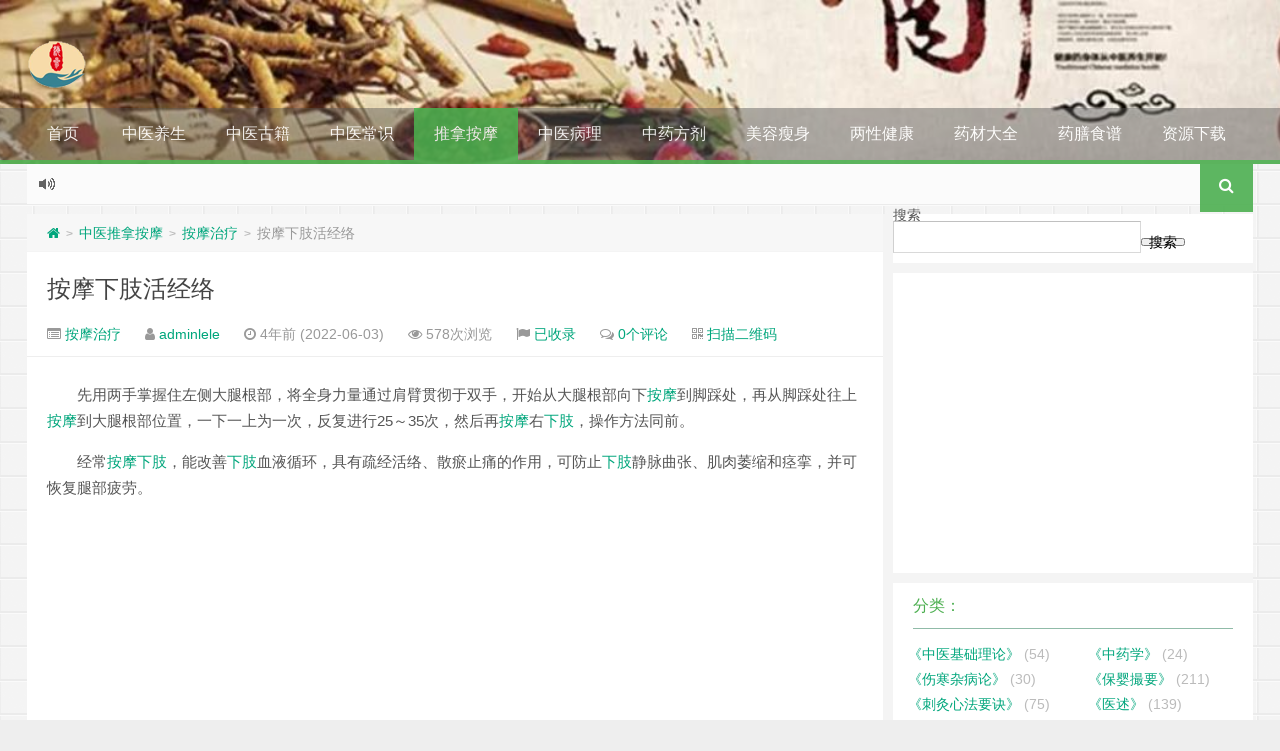

--- FILE ---
content_type: text/html; charset=UTF-8
request_url: http://www.52gfan.cn/zytnam/anmzl/36941.html
body_size: 19006
content:
<!--
代码如诗 , 如痴如醉 !
--><!DOCTYPE html><html xmlns:wb="http://open.weibo.com/wb" lang="zh-CN"><head><meta charset="UTF-8"/>
<script>var __ezHttpConsent={setByCat:function(src,tagType,attributes,category,force,customSetScriptFn=null){var setScript=function(){if(force||window.ezTcfConsent[category]){if(typeof customSetScriptFn==='function'){customSetScriptFn();}else{var scriptElement=document.createElement(tagType);scriptElement.src=src;attributes.forEach(function(attr){for(var key in attr){if(attr.hasOwnProperty(key)){scriptElement.setAttribute(key,attr[key]);}}});var firstScript=document.getElementsByTagName(tagType)[0];firstScript.parentNode.insertBefore(scriptElement,firstScript);}}};if(force||(window.ezTcfConsent&&window.ezTcfConsent.loaded)){setScript();}else if(typeof getEzConsentData==="function"){getEzConsentData().then(function(ezTcfConsent){if(ezTcfConsent&&ezTcfConsent.loaded){setScript();}else{console.error("cannot get ez consent data");force=true;setScript();}});}else{force=true;setScript();console.error("getEzConsentData is not a function");}},};</script>
<script>var ezTcfConsent=window.ezTcfConsent?window.ezTcfConsent:{loaded:false,store_info:false,develop_and_improve_services:false,measure_ad_performance:false,measure_content_performance:false,select_basic_ads:false,create_ad_profile:false,select_personalized_ads:false,create_content_profile:false,select_personalized_content:false,understand_audiences:false,use_limited_data_to_select_content:false,};function getEzConsentData(){return new Promise(function(resolve){document.addEventListener("ezConsentEvent",function(event){var ezTcfConsent=event.detail.ezTcfConsent;resolve(ezTcfConsent);});});}</script>
<script>if(typeof _setEzCookies!=='function'){function _setEzCookies(ezConsentData){var cookies=window.ezCookieQueue;for(var i=0;i<cookies.length;i++){var cookie=cookies[i];if(ezConsentData&&ezConsentData.loaded&&ezConsentData[cookie.tcfCategory]){document.cookie=cookie.name+"="+cookie.value;}}}}
window.ezCookieQueue=window.ezCookieQueue||[];if(typeof addEzCookies!=='function'){function addEzCookies(arr){window.ezCookieQueue=[...window.ezCookieQueue,...arr];}}
addEzCookies([]);if(window.ezTcfConsent&&window.ezTcfConsent.loaded){_setEzCookies(window.ezTcfConsent);}else if(typeof getEzConsentData==="function"){getEzConsentData().then(function(ezTcfConsent){if(ezTcfConsent&&ezTcfConsent.loaded){_setEzCookies(window.ezTcfConsent);}else{console.error("cannot get ez consent data");_setEzCookies(window.ezTcfConsent);}});}else{console.error("getEzConsentData is not a function");_setEzCookies(window.ezTcfConsent);}</script>
<script data-ezscrex='false' data-cfasync='false' data-pagespeed-no-defer>var __ez=__ez||{};__ez.stms=Date.now();__ez.evt={};__ez.script={};__ez.ck=__ez.ck||{};__ez.template={};__ez.template.isOrig=true;window.__ezScriptHost="//www.ezojs.com";__ez.queue=__ez.queue||function(){var e=0,i=0,t=[],n=!1,o=[],r=[],s=!0,a=function(e,i,n,o,r,s,a){var l=arguments.length>7&&void 0!==arguments[7]?arguments[7]:window,d=this;this.name=e,this.funcName=i,this.parameters=null===n?null:w(n)?n:[n],this.isBlock=o,this.blockedBy=r,this.deleteWhenComplete=s,this.isError=!1,this.isComplete=!1,this.isInitialized=!1,this.proceedIfError=a,this.fWindow=l,this.isTimeDelay=!1,this.process=function(){f("... func = "+e),d.isInitialized=!0,d.isComplete=!0,f("... func.apply: "+e);var i=d.funcName.split("."),n=null,o=this.fWindow||window;i.length>3||(n=3===i.length?o[i[0]][i[1]][i[2]]:2===i.length?o[i[0]][i[1]]:o[d.funcName]),null!=n&&n.apply(null,this.parameters),!0===d.deleteWhenComplete&&delete t[e],!0===d.isBlock&&(f("----- F'D: "+d.name),m())}},l=function(e,i,t,n,o,r,s){var a=arguments.length>7&&void 0!==arguments[7]?arguments[7]:window,l=this;this.name=e,this.path=i,this.async=o,this.defer=r,this.isBlock=t,this.blockedBy=n,this.isInitialized=!1,this.isError=!1,this.isComplete=!1,this.proceedIfError=s,this.fWindow=a,this.isTimeDelay=!1,this.isPath=function(e){return"/"===e[0]&&"/"!==e[1]},this.getSrc=function(e){return void 0!==window.__ezScriptHost&&this.isPath(e)&&"banger.js"!==this.name?window.__ezScriptHost+e:e},this.process=function(){l.isInitialized=!0,f("... file = "+e);var i=this.fWindow?this.fWindow.document:document,t=i.createElement("script");t.src=this.getSrc(this.path),!0===o?t.async=!0:!0===r&&(t.defer=!0),t.onerror=function(){var e={url:window.location.href,name:l.name,path:l.path,user_agent:window.navigator.userAgent};"undefined"!=typeof _ezaq&&(e.pageview_id=_ezaq.page_view_id);var i=encodeURIComponent(JSON.stringify(e)),t=new XMLHttpRequest;t.open("GET","//g.ezoic.net/ezqlog?d="+i,!0),t.send(),f("----- ERR'D: "+l.name),l.isError=!0,!0===l.isBlock&&m()},t.onreadystatechange=t.onload=function(){var e=t.readyState;f("----- F'D: "+l.name),e&&!/loaded|complete/.test(e)||(l.isComplete=!0,!0===l.isBlock&&m())},i.getElementsByTagName("head")[0].appendChild(t)}},d=function(e,i){this.name=e,this.path="",this.async=!1,this.defer=!1,this.isBlock=!1,this.blockedBy=[],this.isInitialized=!0,this.isError=!1,this.isComplete=i,this.proceedIfError=!1,this.isTimeDelay=!1,this.process=function(){}};function c(e,i,n,s,a,d,c,u,f){var m=new l(e,i,n,s,a,d,c,f);!0===u?o[e]=m:r[e]=m,t[e]=m,h(m)}function h(e){!0!==u(e)&&0!=s&&e.process()}function u(e){if(!0===e.isTimeDelay&&!1===n)return f(e.name+" blocked = TIME DELAY!"),!0;if(w(e.blockedBy))for(var i=0;i<e.blockedBy.length;i++){var o=e.blockedBy[i];if(!1===t.hasOwnProperty(o))return f(e.name+" blocked = "+o),!0;if(!0===e.proceedIfError&&!0===t[o].isError)return!1;if(!1===t[o].isComplete)return f(e.name+" blocked = "+o),!0}return!1}function f(e){var i=window.location.href,t=new RegExp("[?&]ezq=([^&#]*)","i").exec(i);"1"===(t?t[1]:null)&&console.debug(e)}function m(){++e>200||(f("let's go"),p(o),p(r))}function p(e){for(var i in e)if(!1!==e.hasOwnProperty(i)){var t=e[i];!0===t.isComplete||u(t)||!0===t.isInitialized||!0===t.isError?!0===t.isError?f(t.name+": error"):!0===t.isComplete?f(t.name+": complete already"):!0===t.isInitialized&&f(t.name+": initialized already"):t.process()}}function w(e){return"[object Array]"==Object.prototype.toString.call(e)}return window.addEventListener("load",(function(){setTimeout((function(){n=!0,f("TDELAY -----"),m()}),5e3)}),!1),{addFile:c,addFileOnce:function(e,i,n,o,r,s,a,l,d){t[e]||c(e,i,n,o,r,s,a,l,d)},addDelayFile:function(e,i){var n=new l(e,i,!1,[],!1,!1,!0);n.isTimeDelay=!0,f(e+" ...  FILE! TDELAY"),r[e]=n,t[e]=n,h(n)},addFunc:function(e,n,s,l,d,c,u,f,m,p){!0===c&&(e=e+"_"+i++);var w=new a(e,n,s,l,d,u,f,p);!0===m?o[e]=w:r[e]=w,t[e]=w,h(w)},addDelayFunc:function(e,i,n){var o=new a(e,i,n,!1,[],!0,!0);o.isTimeDelay=!0,f(e+" ...  FUNCTION! TDELAY"),r[e]=o,t[e]=o,h(o)},items:t,processAll:m,setallowLoad:function(e){s=e},markLoaded:function(e){if(e&&0!==e.length){if(e in t){var i=t[e];!0===i.isComplete?f(i.name+" "+e+": error loaded duplicate"):(i.isComplete=!0,i.isInitialized=!0)}else t[e]=new d(e,!0);f("markLoaded dummyfile: "+t[e].name)}},logWhatsBlocked:function(){for(var e in t)!1!==t.hasOwnProperty(e)&&u(t[e])}}}();__ez.evt.add=function(e,t,n){e.addEventListener?e.addEventListener(t,n,!1):e.attachEvent?e.attachEvent("on"+t,n):e["on"+t]=n()},__ez.evt.remove=function(e,t,n){e.removeEventListener?e.removeEventListener(t,n,!1):e.detachEvent?e.detachEvent("on"+t,n):delete e["on"+t]};__ez.script.add=function(e){var t=document.createElement("script");t.src=e,t.async=!0,t.type="text/javascript",document.getElementsByTagName("head")[0].appendChild(t)};__ez.dot=__ez.dot||{};__ez.queue.addFileOnce('/detroitchicago/boise.js', '//go.ezodn.com/detroitchicago/boise.js?gcb=195-0&cb=5', true, [], true, false, true, false);__ez.queue.addFileOnce('/parsonsmaize/abilene.js', '//go.ezodn.com/parsonsmaize/abilene.js?gcb=195-0&cb=e80eca0cdb', true, [], true, false, true, false);__ez.queue.addFileOnce('/parsonsmaize/mulvane.js', '//go.ezodn.com/parsonsmaize/mulvane.js?gcb=195-0&cb=e75e48eec0', true, ['/parsonsmaize/abilene.js'], true, false, true, false);__ez.queue.addFileOnce('/detroitchicago/birmingham.js', '//go.ezodn.com/detroitchicago/birmingham.js?gcb=195-0&cb=539c47377c', true, ['/parsonsmaize/abilene.js'], true, false, true, false);</script>
<script data-ezscrex="false" type="text/javascript" data-cfasync="false">window._ezaq = Object.assign({"ad_cache_level":0,"adpicker_placement_cnt":0,"ai_placeholder_cache_level":0,"ai_placeholder_placement_cnt":-1,"domain":"52gfan.cn","domain_id":457334,"ezcache_level":0,"ezcache_skip_code":0,"has_bad_image":0,"has_bad_words":0,"is_sitespeed":0,"lt_cache_level":0,"response_size":63854,"response_size_orig":57923,"response_time_orig":0,"template_id":120,"url":"http://www.52gfan.cn/zytnam/anmzl/36941.html","word_count":0,"worst_bad_word_level":0}, typeof window._ezaq !== "undefined" ? window._ezaq : {});__ez.queue.markLoaded('ezaqBaseReady');</script>
<script type='text/javascript' data-ezscrex='false' data-cfasync='false'>
window.ezAnalyticsStatic = true;
window._ez_send_requests_through_ezoic = true;window.ezWp = true;
function analyticsAddScript(script) {
	var ezDynamic = document.createElement('script');
	ezDynamic.type = 'text/javascript';
	ezDynamic.innerHTML = script;
	document.head.appendChild(ezDynamic);
}
function getCookiesWithPrefix() {
    var allCookies = document.cookie.split(';');
    var cookiesWithPrefix = {};

    for (var i = 0; i < allCookies.length; i++) {
        var cookie = allCookies[i].trim();

        for (var j = 0; j < arguments.length; j++) {
            var prefix = arguments[j];
            if (cookie.indexOf(prefix) === 0) {
                var cookieParts = cookie.split('=');
                var cookieName = cookieParts[0];
                var cookieValue = cookieParts.slice(1).join('=');
                cookiesWithPrefix[cookieName] = decodeURIComponent(cookieValue);
                break; // Once matched, no need to check other prefixes
            }
        }
    }

    return cookiesWithPrefix;
}
function productAnalytics() {
	var d = {"dhh":"//go.ezodn.com","pr":[6],"omd5":"f962e8597be5e8e915a9b99dac5dfb1d","nar":"risk score"};
	d.u = _ezaq.url;
	d.p = _ezaq.page_view_id;
	d.v = _ezaq.visit_uuid;
	d.ab = _ezaq.ab_test_id;
	d.e = JSON.stringify(_ezaq);
	d.ref = document.referrer;
	d.c = getCookiesWithPrefix('active_template', 'ez', 'lp_');
	if(typeof ez_utmParams !== 'undefined') {
		d.utm = ez_utmParams;
	}

	var dataText = JSON.stringify(d);
	var xhr = new XMLHttpRequest();
	xhr.open('POST','//g.ezoic.net/ezais/analytics?cb=1', true);
	xhr.onload = function () {
		if (xhr.status!=200) {
            return;
		}

        if(document.readyState !== 'loading') {
            analyticsAddScript(xhr.response);
            return;
        }

        var eventFunc = function() {
            if(document.readyState === 'loading') {
                return;
            }
            document.removeEventListener('readystatechange', eventFunc, false);
            analyticsAddScript(xhr.response);
        };

        document.addEventListener('readystatechange', eventFunc, false);
	};
	xhr.setRequestHeader('Content-Type','text/plain');
	xhr.send(dataText);
}
__ez.queue.addFunc("productAnalytics", "productAnalytics", null, true, ['ezaqBaseReady'], false, false, false, true);
</script><base href="http://www.52gfan.cn/zytnam/anmzl/36941.html"/>

<meta http-equiv="Cache-Control" content="no-transform"/>
<meta http-equiv="Cache-Control" content="no-siteapp"/>
<meta http-equiv="X-UA-Compatible" content="IE=edge,IE=10,IE=9,IE=8"/>
<meta name="viewport" content="width=device-width, initial-scale=1.0, user-scalable=0, minimum-scale=1.0, maximum-scale=1.0"/>
<meta name="google-site-verification" content="mnxnC7ROnrQNBZD_izP3akrbtaGsMlduNcHuMvZm4nk"/>
<link href="/favicon.ico" rel="icon" type="image/x-icon"/>
<script>
var _hmt = _hmt || [];
(function() {
  var hm = document.createElement("script");
  hm.src = "https://hm.baidu.com/hm.js?88892bf3e365016276823236e9e8411b";
  var s = document.getElementsByTagName("script")[0]; 
  s.parentNode.insertBefore(hm, s);
})();
</script>
<script async="" src="https://pagead2.googlesyndication.com/pagead/js/adsbygoogle.js?client=ca-pub-5571400444268336" crossorigin="anonymous"></script>
<script type="text/javascript">
/* <![CDATA[ */
(()=>{var e={};e.g=function(){if("object"==typeof globalThis)return globalThis;try{return this||new Function("return this")()}catch(e){if("object"==typeof window)return window}}(),function({ampUrl:n,isCustomizePreview:t,isAmpDevMode:r,noampQueryVarName:o,noampQueryVarValue:s,disabledStorageKey:i,mobileUserAgents:a,regexRegex:c}){if("undefined"==typeof sessionStorage)return;const d=new RegExp(c);if(!a.some((e=>{const n=e.match(d);return!(!n||!new RegExp(n[1],n[2]).test(navigator.userAgent))||navigator.userAgent.includes(e)})))return;e.g.addEventListener("DOMContentLoaded",(()=>{const e=document.getElementById("amp-mobile-version-switcher");if(!e)return;e.hidden=!1;const n=e.querySelector("a[href]");n&&n.addEventListener("click",(()=>{sessionStorage.removeItem(i)}))}));const g=r&&["paired-browsing-non-amp","paired-browsing-amp"].includes(window.name);if(sessionStorage.getItem(i)||t||g)return;const u=new URL(location.href),m=new URL(n);m.hash=u.hash,u.searchParams.has(o)&&s===u.searchParams.get(o)?sessionStorage.setItem(i,"1"):m.href!==u.href&&(window.stop(),location.replace(m.href))}({"ampUrl":"http:\/\/www.52gfan.cn\/zytnam\/anmzl\/36941.html?amp=1","noampQueryVarName":"noamp","noampQueryVarValue":"mobile","disabledStorageKey":"amp_mobile_redirect_disabled","mobileUserAgents":["Mobile","Android","Silk\/","Kindle","BlackBerry","Opera Mini","Opera Mobi"],"regexRegex":"^\\\/((?:.|\\n)+)\\\/([i]*)$","isCustomizePreview":false,"isAmpDevMode":false})})();
/* ]]> */
</script>
<meta name="robots" content="max-image-preview:large"/>
<link rel="dns-prefetch" href="//www.googletagmanager.com"/>
<style id="wp-img-auto-sizes-contain-inline-css" type="text/css">
img:is([sizes=auto i],[sizes^="auto," i]){contain-intrinsic-size:3000px 1500px}
/*# sourceURL=wp-img-auto-sizes-contain-inline-css */
</style>
<link rel="stylesheet" id="litespeed-cache-dummy-css" href="http://www.52gfan.cn/wp-content/plugins/litespeed-cache/assets/css/litespeed-dummy.css?ver=6.9" type="text/css" media="all"/>
<style id="classic-theme-styles-inline-css" type="text/css">
/*! This file is auto-generated */
.wp-block-button__link{color:#fff;background-color:#32373c;border-radius:9999px;box-shadow:none;text-decoration:none;padding:calc(.667em + 2px) calc(1.333em + 2px);font-size:1.125em}.wp-block-file__button{background:#32373c;color:#fff;text-decoration:none}
/*# sourceURL=/wp-includes/css/classic-themes.min.css */
</style>
<link rel="stylesheet" id="style-css" href="http://www.52gfan.cn/wp-content/themes/01/Git-alpha-miQkjE/style.css?ver=1.0" type="text/css" media="all"/>
<link rel="stylesheet" id="erphpdown-css" href="http://www.52gfan.cn/wp-content/plugins/erphpdown/static/erphpdown.css?ver=13.33" type="text/css" media="screen"/>
<script type="text/javascript" src="http://www.52gfan.cn/wp-content/themes/01/Git-alpha-miQkjE/assets/js/jquery.min.js?ver=1.0" id="jquery-js"></script>
<link rel="https://api.w.org/" href="http://www.52gfan.cn/wp-json/"/><link rel="alternate" title="JSON" type="application/json" href="http://www.52gfan.cn/wp-json/wp/v2/posts/36941"/><style id="erphpdown-custom"></style>
<meta name="generator" content="Site Kit by Google 1.168.0"/><link rel="stylesheet" href="http://www.52gfan.cn/wp-content/plugins/xydown/css/blue.css" type="text/css"/><link rel="alternate" type="text/html" media="only screen and (max-width: 640px)" href="http://www.52gfan.cn/zytnam/anmzl/36941.html?amp=1"/><!-- Analytics by WP Statistics - https://wp-statistics.com -->
<meta name="keywords" content="下肢, 中医, 按摩, 推拿按摩, 按摩治疗"/>
<meta name="description" content="经常按摩下肢，能改善下肢血液循环，具有疏经活络、散瘀止痛的作用，可防止下肢静脉曲张、肌肉萎缩和痉挛，并可恢复腿部疲劳。"/>
<style type="text/css" id="custom-background-css">
body.custom-background { background-image: url("http://www.52gfan.cn/wp-content/themes/01/Git-alpha-miQkjE/assets/img/bg.png"); background-position: left top; background-size: auto; background-repeat: repeat; background-attachment: fixed; }
</style>
	<link rel="amphtml" href="http://www.52gfan.cn/zytnam/anmzl/36941.html?amp=1"/><style>#amp-mobile-version-switcher{left:0;position:absolute;width:100%;z-index:100}#amp-mobile-version-switcher>a{background-color:#444;border:0;color:#eaeaea;display:block;font-family:-apple-system,BlinkMacSystemFont,Segoe UI,Roboto,Oxygen-Sans,Ubuntu,Cantarell,Helvetica Neue,sans-serif;font-size:16px;font-weight:600;padding:15px 0;text-align:center;-webkit-text-decoration:none;text-decoration:none}#amp-mobile-version-switcher>a:active,#amp-mobile-version-switcher>a:focus,#amp-mobile-version-switcher>a:hover{-webkit-text-decoration:underline;text-decoration:underline}</style><link rel="alternate" type="application/rss+xml" title="RSS" href="http://www.52gfan.cn/rsslatest.xml"/><title>按摩下肢活经络 健康养生 酷健康</title>
<script>
window._deel = {name: '酷健康',url: 'http://www.52gfan.cn/wp-content/themes/01/Git-alpha-miQkjE', luck: '', ajaxpager: '', commenton: 0, roll: [,]}
	22
</script>
<!--[if lt IE 9]><script src="https://cdn.bootcss.com/html5shiv/r29/html5.min.js"></script><![endif]-->
<script>
var ajax={get:function(t,e){var s=new XMLHttpRequest||new ActiveXObject("Microsoft,XMLHTTP");s.open("GET",t,!0),s.onreadystatechange=function(){(4==s.readyState&&200==s.status||304==s.status)&&e.call(this,s.responseText)},s.send()},post:function(t,e,s){var n=new XMLHttpRequest||new ActiveXObject("Microsoft,XMLHTTP");n.open("POST",t,!0),n.setRequestHeader("Content-Type","application/x-www-form-urlencoded"),n.onreadystatechange=function(){4!=n.readyState||200!=n.status&&304!=n.status||s.call(this,n.responseText)},n.send(e)}};function setCookie(e,t,o){var i=new Date;i.setDate(i.getDate()+o),document.cookie=e+"="+escape(t)+(null==o?"":";expires="+i.toGMTString())};function getCookie(e){var t,n=new RegExp("(^| )"+e+"=([^;]*)(;|$)");return(t=document.cookie.match(n))?t[2]:null};
</script>
<link rel='canonical' href='http://www.52gfan.cn/zytnam/anmzl/36941.html' />
<script type='text/javascript'>
var ezoTemplate = 'old_site_noads';
var ezouid = '1';
var ezoFormfactor = '1';
</script><script data-ezscrex="false" type='text/javascript'>
var soc_app_id = '0';
var did = 457334;
var ezdomain = '52gfan.cn';
var ezoicSearchable = 1;
</script></head>
<body class="wp-singular post-template-default single single-post postid-36941 single-format-standard custom-background wp-theme-01Git-alpha-miQkjE">
<header style="background: url(&#39;http://www.52gfan.cn/wp-content/uploads/2022/05/2022052513261299.jpg&#39;) center 0px repeat-x;background-size: cover;background-repeat:repeat-x\9" id="header" class="header">
<style type="text/css">#nav-header{background-color: rgba(85,84,85, 0.5);background: rgba(85,84,85, 0.5);color: rgba(85,84,85, 0.5);}</style><style type="text/css">.navbar .nav li:hover a, .navbar .nav li.current-menu-item a, .navbar .nav li.current-menu-parent a, .navbar .nav li.current_page_item a, .navbar .nav li.current-post-ancestor a,.toggle-search ,#submit ,.pagination ul>.active>a,.pagination ul>.active>span,.bdcs-container .bdcs-search-form-submit,.metacat a{background: #4CAF50;}.footer,.title h2,.card-item .cardpricebtn{color: #4CAF50;}.bdcs-container .bdcs-search-form-submit ,.bdcs-container .bdcs-search {border-color: #4CAF50;}.pagination ul>li>a:hover,.navbar .nav li a:focus, .navbar .nav li a:hover,.toggle-search:hover,#submit:hover,.cardpricebtn .cardbuy {background-color: #388E3C;}.tooltip-inner{background-color:#388E3C;}.tooltip.top .tooltip-arrow{border-top-color:#388E3C;}.tooltip.right .tooltip-arrow{border-right-color:#388E3C;}.tooltip.left .tooltip-arrow{border-left-color:#388E3C;}.tooltip.bottom .tooltip-arrow{border-bottom-color:#388E3C;}</style>
<div class="container-inner"><div class="g-logo pull-left"><a href="/">
<div class="h1logo"><img title="酷健康" alt="酷健康" src="http://www.52gfan.cn/wp-content/uploads/2022/05/2022052513303743.png"/></div></a></div></div><div id="toubuads"></div>
<div id="nav-header" class="navbar" style="border-bottom: 4px solid #4CAF50 ;">
<style type="text/css">.bdsharebuttonbox a{cursor:pointer;border-bottom:0;margin-right:5px;width:28px;height:28px;line-height:28px;color:#fff}.bds_renren{background:#94b3eb}.bds_qzone{background:#fac33f}.bds_more{background:#40a57d}.bds_weixin{background:#7ad071}.bdsharebuttonbox a:hover{background-color:#7fb4ab;color:#fff;border-bottom:0}</style><div class="toggle-search pc-hide" style="float:right;position:absolute;top:0;right:0;"><i class="fa fa-search"></i></div><div class="search-expand pc-hide" style="display:none;"><div class="search-expand-inner pc-hide">
<form method="get" class="searchform themeform" action="http://www.52gfan.cn">
   <div><input type="text" class="search" placeholder="" name="s" x-webkit-speech=""/></div>
</form>
</div>
</div>
<ul class="nav">
<li id="menu-item-208" class="menu-item menu-item-type-custom menu-item-object-custom menu-item-home menu-item-208"><a href="http://www.52gfan.cn/">首页</a></li>
<li id="menu-item-123" class="menu-item menu-item-type-taxonomy menu-item-object-category menu-item-has-children menu-item-123"><a href="http://www.52gfan.cn/category/zyys">中医养生</a>
<ul class="sub-menu">
	<li id="menu-item-124" class="menu-item menu-item-type-taxonomy menu-item-object-category menu-item-124"><a href="http://www.52gfan.cn/category/zyys/sjys">四季养生</a></li>
	<li id="menu-item-125" class="menu-item menu-item-type-taxonomy menu-item-object-category menu-item-125"><a href="http://www.52gfan.cn/category/zyys/fsys">房事养生</a></li>
	<li id="menu-item-126" class="menu-item menu-item-type-taxonomy menu-item-object-category menu-item-126"><a href="http://www.52gfan.cn/category/zyys/shys">生活养生</a></li>
	<li id="menu-item-127" class="menu-item menu-item-type-taxonomy menu-item-object-category menu-item-127"><a href="http://www.52gfan.cn/category/zyys/ysys">药膳养生</a></li>
	<li id="menu-item-128" class="menu-item menu-item-type-taxonomy menu-item-object-category menu-item-128"><a href="http://www.52gfan.cn/category/zyys/ydys">运动养生</a></li>
	<li id="menu-item-139" class="menu-item menu-item-type-taxonomy menu-item-object-category menu-item-139"><a href="http://www.52gfan.cn/category/zyjb">中医进补</a></li>
</ul>
</li>
<li id="menu-item-31749" class="menu-item menu-item-type-custom menu-item-object-custom menu-item-has-children menu-item-31749"><a href="http://www.52gfan.cn/zygjs">中医古籍</a>
<ul class="sub-menu">
	<li id="menu-item-129" class="menu-item menu-item-type-taxonomy menu-item-object-category menu-item-has-children menu-item-129"><a href="http://www.52gfan.cn/category/zygj">中医古籍</a>
	<ul class="sub-menu">
		<li id="menu-item-10549" class="menu-item menu-item-type-taxonomy menu-item-object-category menu-item-10549"><a href="http://www.52gfan.cn/category/zygj/hdnjsw">《黄帝内经·素问》</a></li>
		<li id="menu-item-10630" class="menu-item menu-item-type-taxonomy menu-item-object-category menu-item-10630"><a href="http://www.52gfan.cn/category/zygj/hdnjlq">《黄帝内经·灵枢》</a></li>
		<li id="menu-item-10744" class="menu-item menu-item-type-taxonomy menu-item-object-category menu-item-10744"><a href="http://www.52gfan.cn/category/zygj/shzbl">《伤寒杂病论》</a></li>
		<li id="menu-item-10746" class="menu-item menu-item-type-taxonomy menu-item-object-category menu-item-10746"><a href="http://www.52gfan.cn/category/zygj/nj">《难经》</a></li>
		<li id="menu-item-16948" class="menu-item menu-item-type-taxonomy menu-item-object-category menu-item-16948"><a href="http://www.52gfan.cn/category/zygj/wbtb">《温病条辨》</a></li>
		<li id="menu-item-16969" class="menu-item menu-item-type-taxonomy menu-item-object-category menu-item-16969"><a href="http://www.52gfan.cn/category/zygj/jbyl">《金匮要略》</a></li>
		<li id="menu-item-17001" class="menu-item menu-item-type-taxonomy menu-item-object-category menu-item-17001"><a href="http://www.52gfan.cn/category/zygj/ttgj">《汤头歌诀》</a></li>
		<li id="menu-item-39844" class="menu-item menu-item-type-taxonomy menu-item-object-category menu-item-39844"><a href="http://www.52gfan.cn/category/zygj/yetiansajh">《叶天士医案精华》</a></li>
		<li id="menu-item-39889" class="menu-item menu-item-type-taxonomy menu-item-object-category menu-item-39889"><a href="http://www.52gfan.cn/category/zygj/clycxb">《重楼玉钥续编》</a></li>
	</ul>
</li>
</ul>
</li>
<li id="menu-item-130" class="menu-item menu-item-type-taxonomy menu-item-object-category menu-item-has-children menu-item-130"><a href="http://www.52gfan.cn/category/zycs">中医常识</a>
<ul class="sub-menu">
	<li id="menu-item-37031" class="menu-item menu-item-type-taxonomy menu-item-object-category menu-item-37031"><a href="http://www.52gfan.cn/category/zycs/zyzd">中医诊断</a></li>
	<li id="menu-item-37032" class="menu-item menu-item-type-taxonomy menu-item-object-category menu-item-37032"><a href="http://www.52gfan.cn/category/zycs/zyjj">中药禁忌</a></li>
	<li id="menu-item-37033" class="menu-item menu-item-type-taxonomy menu-item-object-category menu-item-37033"><a href="http://www.52gfan.cn/category/zycs/yianxd">医案心得</a></li>
	<li id="menu-item-38683" class="menu-item menu-item-type-taxonomy menu-item-object-category menu-item-38683"><a href="http://www.52gfan.cn/category/zycs/zyzyuan">医学资源</a></li>
	<li id="menu-item-39085" class="menu-item menu-item-type-taxonomy menu-item-object-category menu-item-39085"><a href="http://www.52gfan.cn/category/zycs/yxshuji">医学书籍</a></li>
	<li id="menu-item-37221" class="menu-item menu-item-type-taxonomy menu-item-object-category menu-item-37221"><a href="http://www.52gfan.cn/category/zycs/qtzliao">其他诊疗</a></li>
	<li id="menu-item-44928" class="menu-item menu-item-type-taxonomy menu-item-object-category menu-item-44928"><a href="http://www.52gfan.cn/category/zycs/zhongyill">中医理论</a></li>
</ul>
</li>
<li id="menu-item-131" class="menu-item menu-item-type-taxonomy menu-item-object-category current-post-ancestor menu-item-has-children menu-item-131"><a href="http://www.52gfan.cn/category/zytnam">推拿按摩</a>
<ul class="sub-menu">
	<li id="menu-item-3152" class="menu-item menu-item-type-taxonomy menu-item-object-category menu-item-3152"><a href="http://www.52gfan.cn/category/zytnam/xwdq">穴位大全</a></li>
	<li id="menu-item-36400" class="menu-item menu-item-type-taxonomy menu-item-object-category current-post-ancestor current-menu-parent current-post-parent menu-item-36400"><a href="http://www.52gfan.cn/category/zytnam/anmzl">按摩治疗</a></li>
	<li id="menu-item-36989" class="menu-item menu-item-type-taxonomy menu-item-object-category menu-item-36989"><a href="http://www.52gfan.cn/category/zytnam/gsbg">刮痧|拔罐</a></li>
	<li id="menu-item-37034" class="menu-item menu-item-type-taxonomy menu-item-object-category menu-item-37034"><a href="http://www.52gfan.cn/category/zycs/zzcs">症状测试</a></li>
</ul>
</li>
<li id="menu-item-132" class="menu-item menu-item-type-taxonomy menu-item-object-category menu-item-has-children menu-item-132"><a href="http://www.52gfan.cn/category/zybl">中医病理</a>
<ul class="sub-menu">
	<li id="menu-item-133" class="menu-item menu-item-type-taxonomy menu-item-object-category menu-item-133"><a href="http://www.52gfan.cn/category/zybl/wgk">五官科疾病</a></li>
	<li id="menu-item-134" class="menu-item menu-item-type-taxonomy menu-item-object-category menu-item-134"><a href="http://www.52gfan.cn/category/zybl/ekjb">儿科疾病</a></li>
	<li id="menu-item-135" class="menu-item menu-item-type-taxonomy menu-item-object-category menu-item-135"><a href="http://www.52gfan.cn/category/zybl/nkjb">内科疾病</a></li>
	<li id="menu-item-136" class="menu-item menu-item-type-taxonomy menu-item-object-category menu-item-136"><a href="http://www.52gfan.cn/category/zybl/wkjb">外科疾病</a></li>
	<li id="menu-item-137" class="menu-item menu-item-type-taxonomy menu-item-object-category menu-item-137"><a href="http://www.52gfan.cn/category/zybl/fkjb">妇科疾病</a></li>
	<li id="menu-item-138" class="menu-item menu-item-type-taxonomy menu-item-object-category menu-item-138"><a href="http://www.52gfan.cn/category/zybl/pfk">皮肤病</a></li>
</ul>
</li>
<li id="menu-item-140" class="menu-item menu-item-type-taxonomy menu-item-object-category menu-item-has-children menu-item-140"><a href="http://www.52gfan.cn/category/zyfj">中药方剂</a>
<ul class="sub-menu">
	<li id="menu-item-141" class="menu-item menu-item-type-taxonomy menu-item-object-category menu-item-141"><a href="http://www.52gfan.cn/category/zyfj/zyfk">中医妇科方剂</a></li>
	<li id="menu-item-142" class="menu-item menu-item-type-taxonomy menu-item-object-category menu-item-142"><a href="http://www.52gfan.cn/category/zyfj/wgkfj">五官科方剂</a></li>
	<li id="menu-item-143" class="menu-item menu-item-type-taxonomy menu-item-object-category menu-item-143"><a href="http://www.52gfan.cn/category/zyfj/ekfj">儿科方剂</a></li>
	<li id="menu-item-144" class="menu-item menu-item-type-taxonomy menu-item-object-category menu-item-144"><a href="http://www.52gfan.cn/category/zyfj/nkfj">内科方剂</a></li>
	<li id="menu-item-145" class="menu-item menu-item-type-taxonomy menu-item-object-category menu-item-145"><a href="http://www.52gfan.cn/category/zyfj/wkfj">外科方剂</a></li>
	<li id="menu-item-146" class="menu-item menu-item-type-taxonomy menu-item-object-category menu-item-146"><a href="http://www.52gfan.cn/category/zyfj/cjfj">常见方剂</a></li>
	<li id="menu-item-147" class="menu-item menu-item-type-taxonomy menu-item-object-category menu-item-147"><a href="http://www.52gfan.cn/category/zyfj/pfbfj">皮肤病方剂</a></li>
	<li id="menu-item-148" class="menu-item menu-item-type-taxonomy menu-item-object-category menu-item-148"><a href="http://www.52gfan.cn/category/zyfj/mfpf">秘方偏方</a></li>
	<li id="menu-item-149" class="menu-item menu-item-type-taxonomy menu-item-object-category menu-item-149"><a href="http://www.52gfan.cn/category/zyfj/byfj">补益方剂</a></li>
</ul>
</li>
<li id="menu-item-150" class="menu-item menu-item-type-taxonomy menu-item-object-category menu-item-150"><a href="http://www.52gfan.cn/category/mrss">美容瘦身</a></li>
<li id="menu-item-122" class="menu-item menu-item-type-taxonomy menu-item-object-category menu-item-has-children menu-item-122"><a href="http://www.52gfan.cn/category/lxjk">两性健康</a>
<ul class="sub-menu">
	<li id="menu-item-23570" class="menu-item menu-item-type-taxonomy menu-item-object-category menu-item-23570"><a href="http://www.52gfan.cn/category/lxjk/myjk">母婴健康</a></li>
</ul>
</li>
<li id="menu-item-151" class="menu-item menu-item-type-taxonomy menu-item-object-category menu-item-has-children menu-item-151"><a href="http://www.52gfan.cn/category/ycdq">药材大全</a>
<ul class="sub-menu">
	<li id="menu-item-152" class="menu-item menu-item-type-taxonomy menu-item-object-category menu-item-152"><a href="http://www.52gfan.cn/category/ycdq/qcl">全草类</a></li>
	<li id="menu-item-153" class="menu-item menu-item-type-taxonomy menu-item-object-category menu-item-153"><a href="http://www.52gfan.cn/category/ycdq/qtl">其他</a></li>
	<li id="menu-item-154" class="menu-item menu-item-type-taxonomy menu-item-object-category menu-item-154"><a href="http://www.52gfan.cn/category/ycdq/dwl">动物类</a></li>
	<li id="menu-item-155" class="menu-item menu-item-type-taxonomy menu-item-object-category menu-item-155"><a href="http://www.52gfan.cn/category/ycdq/gszz">果实|种子类</a></li>
	<li id="menu-item-156" class="menu-item menu-item-type-taxonomy menu-item-object-category menu-item-156"><a href="http://www.52gfan.cn/category/ycdq/zyspl">枝叶|树皮类</a></li>
	<li id="menu-item-157" class="menu-item menu-item-type-taxonomy menu-item-object-category menu-item-157"><a href="http://www.52gfan.cn/category/ycdq/gjl">根茎类</a></li>
	<li id="menu-item-158" class="menu-item menu-item-type-taxonomy menu-item-object-category menu-item-158"><a href="http://www.52gfan.cn/category/ycdq/kwl">矿物类</a></li>
	<li id="menu-item-159" class="menu-item menu-item-type-taxonomy menu-item-object-category menu-item-159"><a href="http://www.52gfan.cn/category/ycdq/hl">花类</a></li>
	<li id="menu-item-160" class="menu-item menu-item-type-taxonomy menu-item-object-category menu-item-160"><a href="http://www.52gfan.cn/category/ycdq/jzl">菌藻类</a></li>
	<li id="menu-item-161" class="menu-item menu-item-type-taxonomy menu-item-object-category menu-item-161"><a href="http://www.52gfan.cn/category/ycdq/tml">藤木类</a></li>
	<li id="menu-item-162" class="menu-item menu-item-type-taxonomy menu-item-object-category menu-item-162"><a href="http://www.52gfan.cn/category/ycjb">药材鉴别</a></li>
</ul>
</li>
<li id="menu-item-163" class="menu-item menu-item-type-taxonomy menu-item-object-category menu-item-has-children menu-item-163"><a href="http://www.52gfan.cn/category/yssp">药膳食谱</a>
<ul class="sub-menu">
	<li id="menu-item-164" class="menu-item menu-item-type-taxonomy menu-item-object-category menu-item-164"><a href="http://www.52gfan.cn/category/yssp/wgksl">五官科食疗</a></li>
	<li id="menu-item-165" class="menu-item menu-item-type-taxonomy menu-item-object-category menu-item-165"><a href="http://www.52gfan.cn/category/yssp/eksl">儿科食疗</a></li>
	<li id="menu-item-166" class="menu-item menu-item-type-taxonomy menu-item-object-category menu-item-166"><a href="http://www.52gfan.cn/category/yssp/wksl">内科食疗</a></li>
	<li id="menu-item-167" class="menu-item menu-item-type-taxonomy menu-item-object-category menu-item-167"><a href="http://www.52gfan.cn/category/yssp/wksl-yssp">外科食疗</a></li>
	<li id="menu-item-168" class="menu-item menu-item-type-taxonomy menu-item-object-category menu-item-168"><a href="http://www.52gfan.cn/category/yssp/fksl">妇科病食</a></li>
	<li id="menu-item-169" class="menu-item menu-item-type-taxonomy menu-item-object-category menu-item-169"><a href="http://www.52gfan.cn/category/yssp/pfbsl">皮肤病食疗</a></li>
</ul>
</li>
<li id="menu-item-38918" class="menu-item menu-item-type-taxonomy menu-item-object-category menu-item-has-children menu-item-38918"><a href="http://www.52gfan.cn/category/zyxz">资源下载</a>
<ul class="sub-menu">
	<li id="menu-item-40370" class="menu-item menu-item-type-taxonomy menu-item-object-category menu-item-40370"><a href="http://www.52gfan.cn/category/zyxz/lvsrj">绿色软件</a></li>
	<li id="menu-item-40369" class="menu-item menu-item-type-taxonomy menu-item-object-category menu-item-40369"><a href="http://www.52gfan.cn/category/zyxz/zxxjc">中小学教材</a></li>
</ul>
</li>
<li style="float:right;"><div class="toggle-search m-hide"><i class="fa fa-search"></i></div><div class="search-expand" style="display: none;"><div class="search-expand-inner">
<form method="get" class="searchform themeform" action="http://www.52gfan.cn">
   <div><input type="text" class="search" placeholder="" name="s" x-webkit-speech=""/></div>
</form>
</div>
</div>
</li>
</ul>
</div>
</header>
<section class="container">
<div class="speedbar">
                <div class="toptip" id="callboard"><ul style="font-size:16px;margin-top:2px;">
		</ul></div>
    </div>
<div class="content-wrap">
	<div class="content">
<div class="breadcrumbs"><a title="返回首页" href="http://www.52gfan.cn"><i class="fa fa-home"></i></a> <small>&gt;</small> <a href="http://www.52gfan.cn/category/zytnam">中医推拿按摩</a> <small>&gt;</small> <a href="http://www.52gfan.cn/category/zytnam/anmzl">按摩治疗</a> <small>&gt;</small> <span class="muted">按摩下肢活经络</span></div>				<header class="article-header">
			<h1 class="article-title"><a href="http://www.52gfan.cn/zytnam/anmzl/36941.html">按摩下肢活经络</a></h1>
			<div class="meta">
				<span id="mute-category" class="muted"><i class="fa fa-list-alt"></i><a href="http://www.52gfan.cn/category/zytnam/anmzl"> 按摩治疗</a></span>				<span class="muted"><i class="fa fa-user"></i> <a href="http://www.52gfan.cn/author/adminlele">adminlele</a></span>

    
				<span class="muted"><i class="fa fa-clock-o"></i> 4年前 (2022-06-03)</span>
				<span class="muted"><i class="fa fa-eye"></i> 578次浏览</span>
				<span class="muted"><i class="fa fa-flag"></i> <a target="_blank" title="点击查看" rel="external nofollow" href="http://www.baidu.com/s?wd=按摩下肢活经络">已收录</a></span>				<span class="muted"><i class="fa fa-comments-o"></i> <a href="http://www.52gfan.cn/zytnam/anmzl/36941.html#respond">0个评论</a></span>						 <span class="muted qrimg"><i class="fa fa-qrcode"></i> <a style="cursor:pointer;">扫描二维码</a>
		 <div><img id="qrious"/></div>
		 </span>
		 <style type="text/css">.qrimg{position:relative;}.qrimg div{display:none;width:200px;}.qrimg:hover div{z-index:99999;display:block;position: absolute;left:-50px;top:35px;}</style>
		 <script src="https://cdn.bootcss.com/qrious/4.0.2/qrious.min.js"></script>
		 <script type="text/javascript">
				var qr = new QRious({
					element: document.getElementById("qrious"),
					size : 200,
					value: "http://www.52gfan.cn/zytnam/anmzl/36941.html"
				});
		 </script>
						<span class="muted"></span>
			</div>
				</header>
		<article class="article-content">
			<div class="_cjtsuirkf7b"></div>
    <script type="text/javascript">
        (window.slotbydup = window.slotbydup || []).push({
            id: "u6951725",
            container: "_cjtsuirkf7b",
            async: true
        });
    </script>
    <!-- 多条广告如下脚本只需引入一次 -->
    <script type="text/javascript" src="//cpro.baidustatic.com/cpro/ui/cm.js" async="async" defer="defer">
    </script><p>        	</p><p>　　先用两手掌握住左侧大腿根部，将全身力量通过肩臂贯彻于双手，开始从大腿根部向下<a href="http://www.52gfan.cn/tag/%e6%8c%89%e6%91%a9" title="查看更多关于按摩的文章" target="_blank">按摩</a>到脚踩处，再从脚踩处往上<a href="http://www.52gfan.cn/tag/%e6%8c%89%e6%91%a9" title="查看更多关于按摩的文章" target="_blank">按摩</a>到大腿根部位置，一下一上为一次，反复进行25～35次，然后再<a href="http://www.52gfan.cn/tag/%e6%8c%89%e6%91%a9" title="查看更多关于按摩的文章" target="_blank">按摩</a>右<a href="http://www.52gfan.cn/tag/%e4%b8%8b%e8%82%a2" title="查看更多关于下肢的文章" target="_blank">下肢</a>，操作方法同前。</p>
<p></p><p>　　经常<a href="http://www.52gfan.cn/tag/%e6%8c%89%e6%91%a9" title="查看更多关于按摩的文章" target="_blank">按摩</a><a href="http://www.52gfan.cn/tag/%e4%b8%8b%e8%82%a2" title="查看更多关于下肢的文章" target="_blank">下肢</a>，能改善<a href="http://www.52gfan.cn/tag/%e4%b8%8b%e8%82%a2" title="查看更多关于下肢的文章" target="_blank">下肢</a>血液循环，具有疏经活络、散瘀止痛的作用，可防止<a href="http://www.52gfan.cn/tag/%e4%b8%8b%e8%82%a2" title="查看更多关于下肢的文章" target="_blank">下肢</a>静脉曲张、肌肉萎缩和痉挛，并可恢复腿部疲劳。</p>
<div class="cmW7VaQf"><ins class="adsbygoogle" style="display:block; text-align:center;" data-ad-layout="in-article" data-ad-format="fluid" data-ad-client="ca-pub-5571400444268336" data-ad-slot="2554362562"></ins>
<script>
     (adsbygoogle = window.adsbygoogle || []).push({});
</script><!-- Ezoic - wp_under_page_title - under_page_title --><div id="ezoic-pub-ad-placeholder-103" data-inserter-version="2"></div><!-- End Ezoic - wp_under_page_title - under_page_title --></div><ins class="adsbygoogle" style="display:block; text-align:center;" data-ad-layout="in-article" data-ad-format="fluid" data-ad-client="ca-pub-5571400444268336" data-ad-slot="2554362562"></ins>
<script>
     (adsbygoogle = window.adsbygoogle || []).push({});
</script><hr/><div class="open-message"><!-- Ezoic - sidebar - sidebar -->
<div id="ezoic-pub-ad-placeholder-164"> </div>
<!-- End Ezoic - sidebar - sidebar -->
所发布的保健和养生信息搜集整理于网络、书籍，未经本网站核实，仅供参考。受众若要参照某些信息以保健和养生，请在事前向医疗保健专业人士咨询。受众因参照该信息进行保健、养生或作其他用途所引起的后果，本网站不负任何责任。
医学资源分享交流微信公众号：
<img decoding="async" src="http://www.52gfan.cn/wp-content/uploads/2022/07/2022070104511474.jpg" width="120/"/></div>		      <div class="article-social">
			<a href="javascript:;" data-action="ding" data-id="36941" id="Addlike" class="action"><i class="fa fa-heart-o"></i>喜欢 (<span class="count">0</span>)</a><span class="or"><style>.article-social .weixin:hover{background:#fff;}</style><a class="weixin" style="border-bottom:0px;font-size:15pt;cursor:pointer;">赏<div class="weixin-popover"><div class="popover bottom in"><div class="arrow"></div><div class="popover-title"><center>[]</center></div><div class="popover-content"><img width="200px" height="200px" src="http://www.52gfan.cn/wp-content/uploads/2022/11/2022112608565411.jpg"/></div></div></div></a></span><span class="action action-share bdsharebuttonbox"><i class="fa fa-share-alt"></i>分享 (<span class="bds_count" data-cmd="count" title="累计分享0次">0</span>)<div class="action-popover"><div class="popover top in"><div class="arrow"></div><div class="popover-content"><a href="#" class="sinaweibo fa fa-weibo" data-cmd="tsina" title="分享到新浪微博"></a><a href="#" class="bds_qzone fa fa-star" data-cmd="qzone" title="分享到QQ空间"></a><a href="#" class="qq fa fa-qq" data-cmd="sqq" title="分享到QQ好友"></a><a href="#" class="bds_renren fa fa-renren" data-cmd="renren" title="分享到人人网"></a><a href="#" class="bds_weixin fa fa-weixin" data-cmd="weixin" title="分享到微信"></a><a href="#" class="bds_more fa fa-ellipsis-h" data-cmd="more"></a></div></div></div></span></div>
	</article>
				<footer class="article-footer">
			<div class="article-tags"><i class="fa fa-tags"></i><a href="http://www.52gfan.cn/tag/%e4%b8%8b%e8%82%a2" rel="tag">下肢</a><a href="http://www.52gfan.cn/tag/%e4%b8%ad%e5%8c%bb" rel="tag">中医</a><a href="http://www.52gfan.cn/tag/%e6%8c%89%e6%91%a9" rel="tag">按摩</a><a href="http://www.52gfan.cn/tag/%e6%8e%a8%e6%8b%bf%e6%8c%89%e6%91%a9" rel="tag">推拿按摩</a></div></footer>
	<nav class="article-nav">
			<span class="article-nav-prev"><i class="fa fa-angle-double-left"></i> <a href="http://www.52gfan.cn/zytnam/anmzl/36940.html" rel="prev">指点身体两个“长寿穴”</a></span>
			<span class="article-nav-next"><a href="http://www.52gfan.cn/zytnam/anmzl/36942.html" rel="next">刺激阳池穴可缓解发冷症__急救</a>  <i class="fa fa-angle-double-right"></i></span>
		</nav>
<div id="donatecoffee" style="overflow:auto;display:none;"><img width="400" height="400" alt="支持作者一杯咖啡" src="http://www.52gfan.cn/wp-content/uploads/2022/11/2022112608565411.jpg"/></div>

		<div class="related_top">
			<div class="related_posts"><ul class="related_img">
		<li class="related_box">
		<a href="http://www.52gfan.cn/zybl/nkjb/shenbin/39718.html" title="呼吸疾病 中西医肾病大争论__肾病" target="_blank"><img class="thumb" style="width:185px;height:110px" src="http://www.52gfan.cn/wp-content/themes/01/Git-alpha-miQkjE/timthumb.php?src=http://www.52gfan.cn/wp-content/uploads/2022/11/2022111311344497.jpg&amp;h=110&amp;w=185&amp;q=90&amp;zc=1&amp;ct=1" alt="呼吸疾病 中西医肾病大争论__肾病"/><br/><span class="r_title">呼吸疾病 中西医肾病大争论__肾病</span></a>
		</li>
			<li class="related_box">
		<a href="http://www.52gfan.cn/zybl/nkjb/shenbin/39716.html" title="呼吸疾病 看，补肾有多复杂！__肾病" target="_blank"><img class="thumb" style="width:185px;height:110px" src="http://www.52gfan.cn/wp-content/themes/01/Git-alpha-miQkjE/timthumb.php?src=http://www.52gfan.cn/wp-content/uploads/2022/11/2022111311344418.jpg&amp;h=110&amp;w=185&amp;q=90&amp;zc=1&amp;ct=1" alt="呼吸疾病 看，补肾有多复杂！__肾病"/><br/><span class="r_title">呼吸疾病 看，补肾有多复杂！__肾病</span></a>
		</li>
			<li class="related_box">
		<a href="http://www.52gfan.cn/zybl/nkjb/shenbin/39642.html" title="呼吸疾病 中医是如何认识几种常见肾病__肾病" target="_blank"><img class="thumb" style="width:185px;height:110px" src="http://www.52gfan.cn/wp-content/themes/01/Git-alpha-miQkjE/timthumb.php?src=http://www.52gfan.cn/wp-content/themes/01/Git-alpha-miQkjE/assets/img/pic/6.jpg&amp;h=110&amp;w=185&amp;q=90&amp;zc=1&amp;ct=1" alt="呼吸疾病 中医是如何认识几种常见肾病__肾病"/><br/><span class="r_title">呼吸疾病 中医是如何认识几种常见肾病__肾病</span></a>
		</li>
			<li class="related_box">
		<a href="http://www.52gfan.cn/zybl/nkjb/shenbin/39636.html" title="呼吸疾病 什么是肾阴？什么是肾阳？__肾病" target="_blank"><img class="thumb" style="width:185px;height:110px" src="http://www.52gfan.cn/wp-content/themes/01/Git-alpha-miQkjE/timthumb.php?src=http://www.52gfan.cn/wp-content/themes/01/Git-alpha-miQkjE/assets/img/pic/2.jpg&amp;h=110&amp;w=185&amp;q=90&amp;zc=1&amp;ct=1" alt="呼吸疾病 什么是肾阴？什么是肾阳？__肾病"/><br/><span class="r_title">呼吸疾病 什么是肾阴？什么是肾阳？__肾病</span></a>
		</li>
	</ul>

<div class="relates">
<ul>
<li><i class="fa fa-minus"></i><a href="http://www.52gfan.cn/zybl/nkjb/shenbin/39628.html">呼吸疾病 “肾虚”是什么？__肾病</a></li><li><i class="fa fa-minus"></i><a href="http://www.52gfan.cn/zybl/nkjb/shenbin/39627.html">呼吸疾病 中医是如何认识肾脏__肾病</a></li><li><i class="fa fa-minus"></i><a href="http://www.52gfan.cn/zybl/nkjb/shenbin/39625.html">呼吸疾病 中医与西医的区别 病与症的关系__肾病</a></li><li><i class="fa fa-minus"></i><a href="http://www.52gfan.cn/zybl/nkjb/shenbin/39574.html">呼吸疾病 中医认为肾病有“五侯五证”__肾病</a></li><li><i class="fa fa-minus"></i><a href="http://www.52gfan.cn/zybl/nkjb/shenbin/39550.html">呼吸疾病 此“肾”非彼“肾”——中医话“肾虚”__肾病</a></li><li><i class="fa fa-minus"></i><a href="http://www.52gfan.cn/zybl/nkjb/shenbin/39458.html">呼吸疾病 中医谈养肾 有病硬扛伤肾__肾病</a></li><li><i class="fa fa-minus"></i><a href="http://www.52gfan.cn/zycs/zyzyuan/38649.html">中医舌诊面诊手诊脉诊掌纹诊病望诊舌苔气血诊断学视频课程</a></li><li><i class="fa fa-minus"></i><a href="http://www.52gfan.cn/zyfj/mfpf/37865.html">我来荐方 (一)</a></li>
</ul></div></div>		</div>
				<div id="comment-ad" class="banner banner-related"><div class="_w7hxzjgrnvf"></div>
    <script type="text/javascript">
        (window.slotbydup = window.slotbydup || []).push({
            id: "u6620093",
            container: "_w7hxzjgrnvf",
            async: true
        });
    </script>
    <!-- 多条广告如下脚本只需引入一次 -->
    <script type="text/javascript" src="//cpro.baidustatic.com/cpro/ui/cm.js" async="async" defer="defer">
    </script></div>		<div id="respond" class="no_webshot">
		<form action="http://www.52gfan.cn/wp-comments-post.php" method="post" id="commentform">

		<div class="comt-title">
			<div class="comt-avatar pull-left">
				<img alt="" src="https://secure.gravatar.com/avatar/?s=54&amp;d=http%3A%2F%2Fwww.52gfan.cn%2Fwp-content%2Fthemes%2F01%2FGit-alpha-miQkjE%2Fassets%2Fimg%2Fdefault.png&amp;r=g" srcset="https://secure.gravatar.com/avatar/?s=108&amp;d=http%3A%2F%2Fwww.52gfan.cn%2Fwp-content%2Fthemes%2F01%2FGit-alpha-miQkjE%2Fassets%2Fimg%2Fdefault.png&amp;r=g 2x" class="avatar avatar-54 photo avatar-default" height="54" width="54" loading="lazy" decoding="async"/>			</div>
			<div class="comt-author pull-left">
			发表我的评论			</div>
			<a id="cancel-comment-reply-link" class="pull-right" href="javascript:;">取消评论</a>
		</div>

		<div class="comt">
			<div class="comt-box">
				<textarea placeholder="" class="input-block-level comt-area" name="comment" id="comment" cols="100%" rows="3" tabindex="1" onkeydown="if(event.ctrlKey&amp;&amp;event.keyCode==13){document.getElementById(&#39;submit&#39;).click();return false};"></textarea>
				<div class="comt-ctrl">
					<button class="btn btn-primary pull-right" type="submit" name="submit" id="submit" tabindex="5"><i class="fa fa-check-square-o"></i> 提交评论</button>
					<div class="comt-tips pull-right"><input type="hidden" name="comment_post_ID" value="36941" id="comment_post_ID"/>
<input type="hidden" name="comment_parent" id="comment_parent" value="0"/>
<label for="comment_mail_notify" class="checkbox inline" style="padding-top:0;"><input name="comment_mail_notify" id="comment_mail_notify" value="comment_mail_notify" checked="checked" type="checkbox"/>评论通知</label><p style="display: none !important;" class="akismet-fields-container" data-prefix="ak_"><label>Δ<textarea name="ak_hp_textarea" cols="45" rows="8" maxlength="100"></textarea></label><input type="hidden" id="ak_js_1" name="ak_js" value="229"/><script>document.getElementById( "ak_js_1" ).setAttribute( "value", ( new Date() ).getTime() );</script></p></div>
					<span data-type="comment-insert-smilie" class="muted comt-smilie"><i class="fa fa-smile-o"></i> 表情</span>
					<span class="muted ml5 comt-img"><i class="fa fa-picture-o"></i><a href="javascript:SIMPALED.Editor.img()" style="color:#999999"> 贴图</a></span>					<span class="muted ml5 comt-strong"><i class="fa fa-bold"></i><a href="javascript:SIMPALED.Editor.strong()" style="color:#999999"> 加粗</a></span>					<span class="muted ml5 comt-del"><i class="fa fa-strikethrough"></i><a href="javascript:SIMPALED.Editor.del()" style="color:#999999"> 删除线</a></span>					<span class="muted ml5 comt-center"><i class="fa fa-align-center"></i><a href="javascript:SIMPALED.Editor.center()" style="color:#999999"> 居中</a></span>					<span class="muted ml5 comt-italic"><i class="fa fa-italic"></i><a href="javascript:SIMPALED.Editor.italic()" style="color:#999999"> 斜体</a></span>					<span class="muted ml5 comt-sign"><i class="fa fa-pencil-square-o"></i><a href="javascript:SIMPALED.Editor.daka()" style="color:#999999"> 签到</a></span>				</div>
			</div>

												<div class="comt-comterinfo" id="comment-author-info">
						<h4>Hi，您需要填写昵称和邮箱！</h4>
						<ul>
							<li class="form-inline"><label class="hide" for="author">昵称</label><input class="ipt" type="text" name="author" id="author" value="" tabindex="2" placeholder="昵称"/><span class="help-inline">昵称 (必填)</span></li>
							<li class="form-inline"><label class="hide" for="email">邮箱</label><input class="ipt" type="text" name="email" id="email" value="" tabindex="3" placeholder="邮箱"/><span class="help-inline">邮箱 (必填)</span></li>
							<li class="form-inline"><label class="hide" for="url">网址</label><input class="ipt" type="text" name="url" id="url" value="" tabindex="4" placeholder="网址"/><span class="help-inline">网址</span></li>
						</ul>
					</div>
									</div>


	</form>
	</div>
			</div>
</div>
<aside class="sidebar">
	
<div class="widget widget_block widget_search"><form role="search" method="get" action="http://www.52gfan.cn/" class="wp-block-search__button-outside wp-block-search__text-button wp-block-search"><label class="wp-block-search__label" for="wp-block-search__input-1">搜索</label><div class="wp-block-search__inside-wrapper"><input class="wp-block-search__input" id="wp-block-search__input-1" placeholder="" value="" type="search" name="s" required=""/><button aria-label="搜索" class="wp-block-search__button wp-element-button" type="submit">搜索</button></div></form></div><div class="widget git_banner"><div class="git_banner_inner"><ins class="adsbygoogle" style="display:block; text-align:center;" data-ad-layout="in-article" data-ad-format="fluid" data-ad-client="ca-pub-5571400444268336" data-ad-slot="2554362562"></ins>
<script>
     (adsbygoogle = window.adsbygoogle || []).push({});
</script>
<!-- Ezoic - sidebar - sidebar -->
<div id="ezoic-pub-ad-placeholder-164"> </div>
<!-- End Ezoic - sidebar - sidebar --></div></div><div class="widget widget_categories"><div class="title"><h2>分类：</h2></div>
			<ul>
					<li class="cat-item cat-item-35283"><a href="http://www.52gfan.cn/category/zygj/jichulilun">《中医基础理论》</a> (54)
</li>
	<li class="cat-item cat-item-35330"><a href="http://www.52gfan.cn/category/zygj/zhongyaoxue">《中药学》</a> (24)
</li>
	<li class="cat-item cat-item-11468"><a href="http://www.52gfan.cn/category/zygj/shzbl">《伤寒杂病论》</a> (30)
</li>
	<li class="cat-item cat-item-33265"><a href="http://www.52gfan.cn/category/zygj/baoycyao">《保婴撮要》</a> (211)
</li>
	<li class="cat-item cat-item-33487"><a href="http://www.52gfan.cn/category/zygj/zjxfjy">《刺灸心法要诀》</a> (75)
</li>
	<li class="cat-item cat-item-35394"><a href="http://www.52gfan.cn/category/zygj/yishu">《医述》</a> (139)
</li>
	<li class="cat-item cat-item-35195"><a href="http://www.52gfan.cn/category/zygj/gujinyijian">《古今医鉴》</a> (141)
</li>
	<li class="cat-item cat-item-34929"><a href="http://www.52gfan.cn/category/zygj/gdfzmf">《古代房中秘方》</a> (15)
</li>
	<li class="cat-item cat-item-34138"><a href="http://www.52gfan.cn/category/zygj/yetiansajh">《叶天士医案精华》</a> (37)
</li>
	<li class="cat-item cat-item-35043"><a href="http://www.52gfan.cn/category/zygj/huichunlu">《回春录》</a> (92)
</li>
	<li class="cat-item cat-item-35178"><a href="http://www.52gfan.cn/category/zygj/qijingbamaikao123">《奇经八脉考》</a> (18)
</li>
	<li class="cat-item cat-item-35614"><a href="http://www.52gfan.cn/category/zygj/ndhbxz1">《女丹合编选注》</a> (42)
</li>
	<li class="cat-item cat-item-31105"><a href="http://www.52gfan.cn/category/zygj/jtyxbkzjp">《家庭医学百科-自救互救篇》</a> (103)
</li>
	<li class="cat-item cat-item-35111"><a href="http://www.52gfan.cn/category/zygj/xinyiji">《心医集》</a> (7)
</li>
	<li class="cat-item cat-item-33567"><a href="http://www.52gfan.cn/category/zygj/bqsyzjylj">《扁鹊神应针灸玉龙经》</a> (104)
</li>
	<li class="cat-item cat-item-34945"><a href="http://www.52gfan.cn/category/zygj/zbxfyj">《杂病心法要诀》</a> (87)
</li>
	<li class="cat-item cat-item-17529"><a href="http://www.52gfan.cn/category/zygj/ttgj">《汤头歌诀》</a> (20)
</li>
	<li class="cat-item cat-item-35170"><a href="http://www.52gfan.cn/category/zygj/haiyaobencao5401">《海药本草》</a> (6)
</li>
	<li class="cat-item cat-item-17522"><a href="http://www.52gfan.cn/category/zygj/wbtb">《温病条辨》</a> (19)
</li>
	<li class="cat-item cat-item-35351"><a href="http://www.52gfan.cn/category/zygj/binhumaixue">《濒湖脉学》</a> (25)
</li>
	<li class="cat-item cat-item-35100"><a href="http://www.52gfan.cn/category/zygj/liyangjiyao">《疠疡机要》</a> (10)
</li>
	<li class="cat-item cat-item-35038"><a href="http://www.52gfan.cn/category/zygj/ykyj">《眼科秘诀》</a> (4)
</li>
	<li class="cat-item cat-item-31060"><a href="http://www.52gfan.cn/category/zygj/snbcjbzl">《神农本草经百种录》</a> (99)
</li>
	<li class="cat-item cat-item-35120"><a href="http://www.52gfan.cn/category/zygj/mailiqiuzhen">《脉理求真》</a> (49)
</li>
	<li class="cat-item cat-item-34165"><a href="http://www.52gfan.cn/category/zygj/clycxb">《重楼玉钥续编》</a> (32)
</li>
	<li class="cat-item cat-item-17527"><a href="http://www.52gfan.cn/category/zygj/jbyl">《金匮要略》</a> (25)
</li>
	<li class="cat-item cat-item-34880"><a href="http://www.52gfan.cn/category/zygj/zjdq">《针灸大全》</a> (49)
</li>
	<li class="cat-item cat-item-33479"><a href="http://www.52gfan.cn/category/zygj/zjyx">《针灸易学》</a> (6)
</li>
	<li class="cat-item cat-item-11471"><a href="http://www.52gfan.cn/category/zygj/nj">《难经》</a> (5)
</li>
	<li class="cat-item cat-item-33209"><a href="http://www.52gfan.cn/category/zygj/gkx">《骨科学》</a> (55)
</li>
	<li class="cat-item cat-item-11465"><a href="http://www.52gfan.cn/category/zygj/hdnjlq">《黄帝内经·灵枢》</a> (79)
</li>
	<li class="cat-item cat-item-11462"><a href="http://www.52gfan.cn/category/zygj/hdnjsw">《黄帝内经·素问》</a> (79)
</li>
	<li class="cat-item cat-item-12"><a href="http://www.52gfan.cn/category/lxjk">两性健康</a> (44)
</li>
	<li class="cat-item cat-item-28"><a href="http://www.52gfan.cn/category/zygj">中医古籍</a> (1)
</li>
	<li class="cat-item cat-item-7"><a href="http://www.52gfan.cn/category/zycs">中医常识</a> (1,360)
</li>
	<li class="cat-item cat-item-11"><a href="http://www.52gfan.cn/category/zytnam">中医推拿按摩</a> (39)
</li>
	<li class="cat-item cat-item-15665"><a href="http://www.52gfan.cn/category/zycs/zyzd">中医诊断</a> (1,105)
</li>
	<li class="cat-item cat-item-10"><a href="http://www.52gfan.cn/category/zyjb">中医进补</a> (16)
</li>
	<li class="cat-item cat-item-34287"><a href="http://www.52gfan.cn/category/zyxz/zxxjc">中小学教材</a> (1,050)
</li>
	<li class="cat-item cat-item-5"><a href="http://www.52gfan.cn/category/zyfj">中药方剂</a> (132)
</li>
	<li class="cat-item cat-item-10658"><a href="http://www.52gfan.cn/category/zycs/zyjj">中药禁忌</a> (315)
</li>
	<li class="cat-item cat-item-18"><a href="http://www.52gfan.cn/category/zybl/wgk">五官科疾病</a> (1)
</li>
	<li class="cat-item cat-item-38"><a href="http://www.52gfan.cn/category/yssp/wgksl">五官科食疗</a> (14)
</li>
	<li class="cat-item cat-item-16"><a href="http://www.52gfan.cn/category/zybl/ekjb">儿科疾病</a> (3,684)
</li>
	<li class="cat-item cat-item-37"><a href="http://www.52gfan.cn/category/yssp/eksl">儿科食疗</a> (2,251)
</li>
	<li class="cat-item cat-item-41"><a href="http://www.52gfan.cn/category/ycdq/qcl">全草类</a> (98)
</li>
	<li class="cat-item cat-item-49"><a href="http://www.52gfan.cn/category/ycdq/qtl">其他</a> (38)
</li>
	<li class="cat-item cat-item-3690"><a href="http://www.52gfan.cn/category/zyfj/qtfj">其他方剂</a> (2,573)
</li>
	<li class="cat-item cat-item-32815"><a href="http://www.52gfan.cn/category/zycs/qtzliao">其他诊疗</a> (129)
</li>
	<li class="cat-item cat-item-13"><a href="http://www.52gfan.cn/category/zybl/nkjb">内科疾病</a> (821)
</li>
	<li class="cat-item cat-item-34"><a href="http://www.52gfan.cn/category/yssp/wksl">内科食疗</a> (103)
</li>
	<li class="cat-item cat-item-32635"><a href="http://www.52gfan.cn/category/zytnam/gsbg">刮痧|拔罐</a> (40)
</li>
	<li class="cat-item cat-item-45"><a href="http://www.52gfan.cn/category/ycdq/dwl">动物类</a> (74)
</li>
	<li class="cat-item cat-item-33471"><a href="http://www.52gfan.cn/category/zycs/yxshuji">医学书籍</a> (768)
</li>
	<li class="cat-item cat-item-33461"><a href="http://www.52gfan.cn/category/zycs/zyzyuan">医学资源</a> (54)
</li>
	<li class="cat-item cat-item-10657"><a href="http://www.52gfan.cn/category/zycs/yianxd">医案心得</a> (40)
</li>
	<li class="cat-item cat-item-29"><a href="http://www.52gfan.cn/category/zyys/sjys">四季养生</a> (64)
</li>
	<li class="cat-item cat-item-14"><a href="http://www.52gfan.cn/category/zybl/wkjb">外科疾病</a> (189)
</li>
	<li class="cat-item cat-item-35"><a href="http://www.52gfan.cn/category/yssp/wksl-yssp">外科食疗</a> (59)
</li>
	<li class="cat-item cat-item-15"><a href="http://www.52gfan.cn/category/zybl/fkjb">妇科疾病</a> (281)
</li>
	<li class="cat-item cat-item-36"><a href="http://www.52gfan.cn/category/yssp/fksl">妇科病食</a> (28)
</li>
	<li class="cat-item cat-item-26"><a href="http://www.52gfan.cn/category/zyfj/cjfj">常见方剂</a> (1)
</li>
	<li class="cat-item cat-item-31"><a href="http://www.52gfan.cn/category/zyys/fsys">房事养生</a> (7)
</li>
	<li class="cat-item cat-item-32255"><a href="http://www.52gfan.cn/category/zytnam/anmzl">按摩治疗</a> (584)
</li>
	<li class="cat-item cat-item-43"><a href="http://www.52gfan.cn/category/ycdq/gszz">果实|种子类</a> (133)
</li>
	<li class="cat-item cat-item-46"><a href="http://www.52gfan.cn/category/ycdq/zyspl">枝叶|树皮类</a> (58)
</li>
	<li class="cat-item cat-item-40"><a href="http://www.52gfan.cn/category/ycdq/gjl">根茎类</a> (155)
</li>
	<li class="cat-item cat-item-16479"><a href="http://www.52gfan.cn/category/lxjk/myjk">母婴健康</a> (6,481)
</li>
	<li class="cat-item cat-item-33"><a href="http://www.52gfan.cn/category/zyys/shys">生活养生</a> (1,328)
</li>
	<li class="cat-item cat-item-8430"><a href="http://www.52gfan.cn/category/zycs/zzcs">症状测试</a> (40)
</li>
	<li class="cat-item cat-item-17"><a href="http://www.52gfan.cn/category/zybl/pfk">皮肤病</a> (122)
</li>
	<li class="cat-item cat-item-39"><a href="http://www.52gfan.cn/category/yssp/pfbsl">皮肤病食疗</a> (20)
</li>
	<li class="cat-item cat-item-48"><a href="http://www.52gfan.cn/category/ycdq/kwl">矿物类</a> (23)
</li>
	<li class="cat-item cat-item-27"><a href="http://www.52gfan.cn/category/zyfj/mfpf">秘方偏方</a> (4,571)
</li>
	<li class="cat-item cat-item-4837"><a href="http://www.52gfan.cn/category/zytnam/xwdq">穴位大全</a> (365)
</li>
	<li class="cat-item cat-item-34288"><a href="http://www.52gfan.cn/category/zyxz/lvsrj">绿色软件</a> (77)
</li>
	<li class="cat-item cat-item-8"><a href="http://www.52gfan.cn/category/mrss">美容瘦身</a> (1,096)
</li>
	<li class="cat-item cat-item-33911"><a href="http://www.52gfan.cn/category/zybl/nkjb/shenbin">肾病</a> (389)
</li>
	<li class="cat-item cat-item-42"><a href="http://www.52gfan.cn/category/ycdq/hl">花类</a> (58)
</li>
	<li class="cat-item cat-item-9"><a href="http://www.52gfan.cn/category/ycjb">药材鉴别</a> (33)
</li>
	<li class="cat-item cat-item-32"><a href="http://www.52gfan.cn/category/zyys/ysys">药膳养生</a> (170)
</li>
	<li class="cat-item cat-item-47"><a href="http://www.52gfan.cn/category/ycdq/jzl">菌藻类</a> (19)
</li>
	<li class="cat-item cat-item-44"><a href="http://www.52gfan.cn/category/ycdq/tml">藤木类</a> (39)
</li>
	<li class="cat-item cat-item-33656"><a href="http://www.52gfan.cn/category/zyxz">资源下载</a> (87)
</li>
	<li class="cat-item cat-item-30"><a href="http://www.52gfan.cn/category/zyys/ydys">运动养生</a> (21)
</li>
	<li class="cat-item cat-item-10811"><a href="http://www.52gfan.cn/category/zyfj/yppz">饮片炮制</a> (325)
</li>
			</ul>

			</div><div class="widget widget_block"><div class="wp-block-group"><div class="wp-block-group__inner-container is-layout-flow wp-block-group-is-layout-flow"><h2 class="wp-block-heading">近期文章</h2><ul class="wp-block-latest-posts__list wp-block-latest-posts"><li><a class="wp-block-latest-posts__post-title" href="http://www.52gfan.cn/zyfj/mfpf/51617.html">中医治疗胰腺炎民间偏方-民间偏方</a></li>
<li><a class="wp-block-latest-posts__post-title" href="http://www.52gfan.cn/zyfj/mfpf/51616.html">翻白草民间偏方治糖尿病-民间偏方</a></li>
<li><a class="wp-block-latest-posts__post-title" href="http://www.52gfan.cn/zyfj/mfpf/51614.html">调理帕金森民间中医偏方-民间偏方</a></li>
<li><a class="wp-block-latest-posts__post-title" href="http://www.52gfan.cn/zyfj/mfpf/51613.html">鱼脑石治肾结石偏方-民间偏方</a></li>
<li><a class="wp-block-latest-posts__post-title" href="http://www.52gfan.cn/zyfj/mfpf/51612.html">治疗阳萎早泄民间偏方子-民间偏方</a></li>
</ul></div></div></div><div class="widget widget_block"><div class="wp-block-group"><div class="wp-block-group__inner-container is-layout-flow wp-block-group-is-layout-flow"><h2 class="wp-block-heading">近期评论</h2><div class="no-comments wp-block-latest-comments">您尚未收到任何评论。</div></div></div></div></aside>
</section>
<footer style="border-top: 1px solid ;background-image: url(&#39;[data-uri]&#39;); background-repeat: repeat;" class="footer">
<div class="footer-inner"><div class="footer-copyright"> <span class="yunluocopyright"><img src="http://www.52gfan.cn/wp-content/uploads/2022/04/202204090757014.png"/><a id="yunluo" href="http://www.beian.gov.cn/portal/registerSystemInfo?recordcode=53290102000533" target="_blank" style="cursor:help;">滇公网安备 53290102000533号</a>    <a href="http://beian.miit.gov.cn/" target="_blank">滇icp备140004426号-1</a></span>
<!-- 若要删除版权请加乐趣公园(gitcafe.net)为全站友链，或者赞助乐趣公园(支付宝：sp91@qq.com 20元)，谢谢支持 -->
<span class="trackcode pull-right"></span></div></div></footer>
<script type="speculationrules">
{"prefetch":[{"source":"document","where":{"and":[{"href_matches":"/*"},{"not":{"href_matches":["/wp-*.php","/wp-admin/*","/wp-content/uploads/*","/wp-content/*","/wp-content/plugins/*","/wp-content/themes/01/Git-alpha-miQkjE/*","/*\\?(.+)"]}},{"not":{"selector_matches":"a[rel~=\"nofollow\"]"}},{"not":{"selector_matches":".no-prefetch, .no-prefetch a"}}]},"eagerness":"conservative"}]}
</script>
<script>window._ERPHPDOWN = {"uri":"http://www.52gfan.cn/wp-content/plugins/erphpdown", "payment": "1", "wppay": "scan", "author": "mobantu"}</script>
<!-- Ezoic - wp_native_bottom - native_bottom --><div id="ezoic-pub-ad-placeholder-163" data-inserter-version="-1"></div><!-- End Ezoic - wp_native_bottom - native_bottom --><script></script>		<div id="amp-mobile-version-switcher" hidden="">
			<a rel="" href="http://www.52gfan.cn/zytnam/anmzl/36941.html?amp=1">
				转到手机版			</a>
		</div>

				<script type="text/javascript" src="http://www.52gfan.cn/wp-content/themes/01/Git-alpha-miQkjE/assets/js/app.js?ver=1.0" id="default-js"></script>
<script type="text/javascript" id="erphpdown-js-extra">
/* <![CDATA[ */
var _ERPHP = {"ajaxurl":"http://www.52gfan.cn/wp-admin/admin-ajax.php"};
var erphpdown_ajax_url = "http://www.52gfan.cn/wp-admin/admin-ajax.php";
//# sourceURL=erphpdown-js-extra
/* ]]> */
</script>
<script type="text/javascript" src="http://www.52gfan.cn/wp-content/plugins/erphpdown/static/erphpdown.js?ver=13.33" id="erphpdown-js"></script>
<!-- 166 次查询 用时 1.622 秒, 耗费了 34.37MB 内存 --><script>with(document)0[(getElementsByTagName("head")[0]||body).appendChild(createElement("script")).src="https://cdn.jsdelivr.net/gh/yunluo/GitCafeApi/static/api/js/share.js?v=89860593.js?cdnversion="+~(-new Date()/36e5)];</script>
<script data-cfasync="false">function _emitEzConsentEvent(){var customEvent=new CustomEvent("ezConsentEvent",{detail:{ezTcfConsent:window.ezTcfConsent},bubbles:true,cancelable:true,});document.dispatchEvent(customEvent);}
(function(window,document){function _setAllEzConsentTrue(){window.ezTcfConsent.loaded=true;window.ezTcfConsent.store_info=true;window.ezTcfConsent.develop_and_improve_services=true;window.ezTcfConsent.measure_ad_performance=true;window.ezTcfConsent.measure_content_performance=true;window.ezTcfConsent.select_basic_ads=true;window.ezTcfConsent.create_ad_profile=true;window.ezTcfConsent.select_personalized_ads=true;window.ezTcfConsent.create_content_profile=true;window.ezTcfConsent.select_personalized_content=true;window.ezTcfConsent.understand_audiences=true;window.ezTcfConsent.use_limited_data_to_select_content=true;window.ezTcfConsent.select_personalized_content=true;}
function _clearEzConsentCookie(){document.cookie="ezCMPCookieConsent=tcf2;Domain=.52gfan.cn;Path=/;expires=Thu, 01 Jan 1970 00:00:00 GMT";}
_clearEzConsentCookie();if(typeof window.__tcfapi!=="undefined"){window.ezgconsent=false;var amazonHasRun=false;function _ezAllowed(tcdata,purpose){return(tcdata.purpose.consents[purpose]||tcdata.purpose.legitimateInterests[purpose]);}
function _handleConsentDecision(tcdata){window.ezTcfConsent.loaded=true;if(!tcdata.vendor.consents["347"]&&!tcdata.vendor.legitimateInterests["347"]){window._emitEzConsentEvent();return;}
window.ezTcfConsent.store_info=_ezAllowed(tcdata,"1");window.ezTcfConsent.develop_and_improve_services=_ezAllowed(tcdata,"10");window.ezTcfConsent.measure_content_performance=_ezAllowed(tcdata,"8");window.ezTcfConsent.select_basic_ads=_ezAllowed(tcdata,"2");window.ezTcfConsent.create_ad_profile=_ezAllowed(tcdata,"3");window.ezTcfConsent.select_personalized_ads=_ezAllowed(tcdata,"4");window.ezTcfConsent.create_content_profile=_ezAllowed(tcdata,"5");window.ezTcfConsent.measure_ad_performance=_ezAllowed(tcdata,"7");window.ezTcfConsent.use_limited_data_to_select_content=_ezAllowed(tcdata,"11");window.ezTcfConsent.select_personalized_content=_ezAllowed(tcdata,"6");window.ezTcfConsent.understand_audiences=_ezAllowed(tcdata,"9");window._emitEzConsentEvent();}
function _handleGoogleConsentV2(tcdata){if(!tcdata||!tcdata.purpose||!tcdata.purpose.consents){return;}
var googConsentV2={};if(tcdata.purpose.consents[1]){googConsentV2.ad_storage='granted';googConsentV2.analytics_storage='granted';}
if(tcdata.purpose.consents[3]&&tcdata.purpose.consents[4]){googConsentV2.ad_personalization='granted';}
if(tcdata.purpose.consents[1]&&tcdata.purpose.consents[7]){googConsentV2.ad_user_data='granted';}
if(googConsentV2.analytics_storage=='denied'){gtag('set','url_passthrough',true);}
gtag('consent','update',googConsentV2);}
__tcfapi("addEventListener",2,function(tcdata,success){if(!success||!tcdata){window._emitEzConsentEvent();return;}
if(!tcdata.gdprApplies){_setAllEzConsentTrue();window._emitEzConsentEvent();return;}
if(tcdata.eventStatus==="useractioncomplete"||tcdata.eventStatus==="tcloaded"){if(typeof gtag!='undefined'){_handleGoogleConsentV2(tcdata);}
_handleConsentDecision(tcdata);if(tcdata.purpose.consents["1"]===true&&tcdata.vendor.consents["755"]!==false){window.ezgconsent=true;(adsbygoogle=window.adsbygoogle||[]).pauseAdRequests=0;}
if(window.__ezconsent){__ezconsent.setEzoicConsentSettings(ezConsentCategories);}
__tcfapi("removeEventListener",2,function(success){return null;},tcdata.listenerId);if(!(tcdata.purpose.consents["1"]===true&&_ezAllowed(tcdata,"2")&&_ezAllowed(tcdata,"3")&&_ezAllowed(tcdata,"4"))){if(typeof __ez=="object"&&typeof __ez.bit=="object"&&typeof window["_ezaq"]=="object"&&typeof window["_ezaq"]["page_view_id"]=="string"){__ez.bit.Add(window["_ezaq"]["page_view_id"],[new __ezDotData("non_personalized_ads",true),]);}}}});}else{_setAllEzConsentTrue();window._emitEzConsentEvent();}})(window,document);</script></body></html>

--- FILE ---
content_type: text/html; charset=UTF-8
request_url: http://www.52gfan.cn/
body_size: 17942
content:
<!--
代码如诗 , 如痴如醉 !
--><!DOCTYPE html><html xmlns:wb="http://open.weibo.com/wb" lang="zh-CN"><head><meta charset="UTF-8"/>
<script>var __ezHttpConsent={setByCat:function(src,tagType,attributes,category,force,customSetScriptFn=null){var setScript=function(){if(force||window.ezTcfConsent[category]){if(typeof customSetScriptFn==='function'){customSetScriptFn();}else{var scriptElement=document.createElement(tagType);scriptElement.src=src;attributes.forEach(function(attr){for(var key in attr){if(attr.hasOwnProperty(key)){scriptElement.setAttribute(key,attr[key]);}}});var firstScript=document.getElementsByTagName(tagType)[0];firstScript.parentNode.insertBefore(scriptElement,firstScript);}}};if(force||(window.ezTcfConsent&&window.ezTcfConsent.loaded)){setScript();}else if(typeof getEzConsentData==="function"){getEzConsentData().then(function(ezTcfConsent){if(ezTcfConsent&&ezTcfConsent.loaded){setScript();}else{console.error("cannot get ez consent data");force=true;setScript();}});}else{force=true;setScript();console.error("getEzConsentData is not a function");}},};</script>
<script>var ezTcfConsent=window.ezTcfConsent?window.ezTcfConsent:{loaded:false,store_info:false,develop_and_improve_services:false,measure_ad_performance:false,measure_content_performance:false,select_basic_ads:false,create_ad_profile:false,select_personalized_ads:false,create_content_profile:false,select_personalized_content:false,understand_audiences:false,use_limited_data_to_select_content:false,};function getEzConsentData(){return new Promise(function(resolve){document.addEventListener("ezConsentEvent",function(event){var ezTcfConsent=event.detail.ezTcfConsent;resolve(ezTcfConsent);});});}</script>
<script>if(typeof _setEzCookies!=='function'){function _setEzCookies(ezConsentData){var cookies=window.ezCookieQueue;for(var i=0;i<cookies.length;i++){var cookie=cookies[i];if(ezConsentData&&ezConsentData.loaded&&ezConsentData[cookie.tcfCategory]){document.cookie=cookie.name+"="+cookie.value;}}}}
window.ezCookieQueue=window.ezCookieQueue||[];if(typeof addEzCookies!=='function'){function addEzCookies(arr){window.ezCookieQueue=[...window.ezCookieQueue,...arr];}}
addEzCookies([]);if(window.ezTcfConsent&&window.ezTcfConsent.loaded){_setEzCookies(window.ezTcfConsent);}else if(typeof getEzConsentData==="function"){getEzConsentData().then(function(ezTcfConsent){if(ezTcfConsent&&ezTcfConsent.loaded){_setEzCookies(window.ezTcfConsent);}else{console.error("cannot get ez consent data");_setEzCookies(window.ezTcfConsent);}});}else{console.error("getEzConsentData is not a function");_setEzCookies(window.ezTcfConsent);}</script>
<script data-ezscrex='false' data-cfasync='false' data-pagespeed-no-defer>var __ez=__ez||{};__ez.stms=Date.now();__ez.evt={};__ez.script={};__ez.ck=__ez.ck||{};__ez.template={};__ez.template.isOrig=true;window.__ezScriptHost="//www.ezojs.com";__ez.queue=__ez.queue||function(){var e=0,i=0,t=[],n=!1,o=[],r=[],s=!0,a=function(e,i,n,o,r,s,a){var l=arguments.length>7&&void 0!==arguments[7]?arguments[7]:window,d=this;this.name=e,this.funcName=i,this.parameters=null===n?null:w(n)?n:[n],this.isBlock=o,this.blockedBy=r,this.deleteWhenComplete=s,this.isError=!1,this.isComplete=!1,this.isInitialized=!1,this.proceedIfError=a,this.fWindow=l,this.isTimeDelay=!1,this.process=function(){f("... func = "+e),d.isInitialized=!0,d.isComplete=!0,f("... func.apply: "+e);var i=d.funcName.split("."),n=null,o=this.fWindow||window;i.length>3||(n=3===i.length?o[i[0]][i[1]][i[2]]:2===i.length?o[i[0]][i[1]]:o[d.funcName]),null!=n&&n.apply(null,this.parameters),!0===d.deleteWhenComplete&&delete t[e],!0===d.isBlock&&(f("----- F'D: "+d.name),m())}},l=function(e,i,t,n,o,r,s){var a=arguments.length>7&&void 0!==arguments[7]?arguments[7]:window,l=this;this.name=e,this.path=i,this.async=o,this.defer=r,this.isBlock=t,this.blockedBy=n,this.isInitialized=!1,this.isError=!1,this.isComplete=!1,this.proceedIfError=s,this.fWindow=a,this.isTimeDelay=!1,this.isPath=function(e){return"/"===e[0]&&"/"!==e[1]},this.getSrc=function(e){return void 0!==window.__ezScriptHost&&this.isPath(e)&&"banger.js"!==this.name?window.__ezScriptHost+e:e},this.process=function(){l.isInitialized=!0,f("... file = "+e);var i=this.fWindow?this.fWindow.document:document,t=i.createElement("script");t.src=this.getSrc(this.path),!0===o?t.async=!0:!0===r&&(t.defer=!0),t.onerror=function(){var e={url:window.location.href,name:l.name,path:l.path,user_agent:window.navigator.userAgent};"undefined"!=typeof _ezaq&&(e.pageview_id=_ezaq.page_view_id);var i=encodeURIComponent(JSON.stringify(e)),t=new XMLHttpRequest;t.open("GET","//g.ezoic.net/ezqlog?d="+i,!0),t.send(),f("----- ERR'D: "+l.name),l.isError=!0,!0===l.isBlock&&m()},t.onreadystatechange=t.onload=function(){var e=t.readyState;f("----- F'D: "+l.name),e&&!/loaded|complete/.test(e)||(l.isComplete=!0,!0===l.isBlock&&m())},i.getElementsByTagName("head")[0].appendChild(t)}},d=function(e,i){this.name=e,this.path="",this.async=!1,this.defer=!1,this.isBlock=!1,this.blockedBy=[],this.isInitialized=!0,this.isError=!1,this.isComplete=i,this.proceedIfError=!1,this.isTimeDelay=!1,this.process=function(){}};function c(e,i,n,s,a,d,c,u,f){var m=new l(e,i,n,s,a,d,c,f);!0===u?o[e]=m:r[e]=m,t[e]=m,h(m)}function h(e){!0!==u(e)&&0!=s&&e.process()}function u(e){if(!0===e.isTimeDelay&&!1===n)return f(e.name+" blocked = TIME DELAY!"),!0;if(w(e.blockedBy))for(var i=0;i<e.blockedBy.length;i++){var o=e.blockedBy[i];if(!1===t.hasOwnProperty(o))return f(e.name+" blocked = "+o),!0;if(!0===e.proceedIfError&&!0===t[o].isError)return!1;if(!1===t[o].isComplete)return f(e.name+" blocked = "+o),!0}return!1}function f(e){var i=window.location.href,t=new RegExp("[?&]ezq=([^&#]*)","i").exec(i);"1"===(t?t[1]:null)&&console.debug(e)}function m(){++e>200||(f("let's go"),p(o),p(r))}function p(e){for(var i in e)if(!1!==e.hasOwnProperty(i)){var t=e[i];!0===t.isComplete||u(t)||!0===t.isInitialized||!0===t.isError?!0===t.isError?f(t.name+": error"):!0===t.isComplete?f(t.name+": complete already"):!0===t.isInitialized&&f(t.name+": initialized already"):t.process()}}function w(e){return"[object Array]"==Object.prototype.toString.call(e)}return window.addEventListener("load",(function(){setTimeout((function(){n=!0,f("TDELAY -----"),m()}),5e3)}),!1),{addFile:c,addFileOnce:function(e,i,n,o,r,s,a,l,d){t[e]||c(e,i,n,o,r,s,a,l,d)},addDelayFile:function(e,i){var n=new l(e,i,!1,[],!1,!1,!0);n.isTimeDelay=!0,f(e+" ...  FILE! TDELAY"),r[e]=n,t[e]=n,h(n)},addFunc:function(e,n,s,l,d,c,u,f,m,p){!0===c&&(e=e+"_"+i++);var w=new a(e,n,s,l,d,u,f,p);!0===m?o[e]=w:r[e]=w,t[e]=w,h(w)},addDelayFunc:function(e,i,n){var o=new a(e,i,n,!1,[],!0,!0);o.isTimeDelay=!0,f(e+" ...  FUNCTION! TDELAY"),r[e]=o,t[e]=o,h(o)},items:t,processAll:m,setallowLoad:function(e){s=e},markLoaded:function(e){if(e&&0!==e.length){if(e in t){var i=t[e];!0===i.isComplete?f(i.name+" "+e+": error loaded duplicate"):(i.isComplete=!0,i.isInitialized=!0)}else t[e]=new d(e,!0);f("markLoaded dummyfile: "+t[e].name)}},logWhatsBlocked:function(){for(var e in t)!1!==t.hasOwnProperty(e)&&u(t[e])}}}();__ez.evt.add=function(e,t,n){e.addEventListener?e.addEventListener(t,n,!1):e.attachEvent?e.attachEvent("on"+t,n):e["on"+t]=n()},__ez.evt.remove=function(e,t,n){e.removeEventListener?e.removeEventListener(t,n,!1):e.detachEvent?e.detachEvent("on"+t,n):delete e["on"+t]};__ez.script.add=function(e){var t=document.createElement("script");t.src=e,t.async=!0,t.type="text/javascript",document.getElementsByTagName("head")[0].appendChild(t)};__ez.dot=__ez.dot||{};__ez.queue.addFileOnce('/detroitchicago/boise.js', '//go.ezodn.com/detroitchicago/boise.js?gcb=195-0&cb=5', true, [], true, false, true, false);__ez.queue.addFileOnce('/parsonsmaize/abilene.js', '//go.ezodn.com/parsonsmaize/abilene.js?gcb=195-0&cb=e80eca0cdb', true, [], true, false, true, false);__ez.queue.addFileOnce('/parsonsmaize/mulvane.js', '//go.ezodn.com/parsonsmaize/mulvane.js?gcb=195-0&cb=e75e48eec0', true, ['/parsonsmaize/abilene.js'], true, false, true, false);__ez.queue.addFileOnce('/detroitchicago/birmingham.js', '//go.ezodn.com/detroitchicago/birmingham.js?gcb=195-0&cb=539c47377c', true, ['/parsonsmaize/abilene.js'], true, false, true, false);</script>
<script data-ezscrex="false" type="text/javascript" data-cfasync="false">window._ezaq = Object.assign({"ad_cache_level":0,"adpicker_placement_cnt":0,"ai_placeholder_cache_level":0,"ai_placeholder_placement_cnt":-1,"domain":"52gfan.cn","domain_id":457334,"ezcache_level":0,"ezcache_skip_code":0,"has_bad_image":0,"has_bad_words":0,"is_sitespeed":0,"lt_cache_level":0,"response_size":72048,"response_size_orig":66140,"response_time_orig":0,"template_id":120,"url":"http://www.52gfan.cn/","word_count":0,"worst_bad_word_level":0}, typeof window._ezaq !== "undefined" ? window._ezaq : {});__ez.queue.markLoaded('ezaqBaseReady');</script>
<script type='text/javascript' data-ezscrex='false' data-cfasync='false'>
window.ezAnalyticsStatic = true;
window._ez_send_requests_through_ezoic = true;window.ezWp = true;
function analyticsAddScript(script) {
	var ezDynamic = document.createElement('script');
	ezDynamic.type = 'text/javascript';
	ezDynamic.innerHTML = script;
	document.head.appendChild(ezDynamic);
}
function getCookiesWithPrefix() {
    var allCookies = document.cookie.split(';');
    var cookiesWithPrefix = {};

    for (var i = 0; i < allCookies.length; i++) {
        var cookie = allCookies[i].trim();

        for (var j = 0; j < arguments.length; j++) {
            var prefix = arguments[j];
            if (cookie.indexOf(prefix) === 0) {
                var cookieParts = cookie.split('=');
                var cookieName = cookieParts[0];
                var cookieValue = cookieParts.slice(1).join('=');
                cookiesWithPrefix[cookieName] = decodeURIComponent(cookieValue);
                break; // Once matched, no need to check other prefixes
            }
        }
    }

    return cookiesWithPrefix;
}
function productAnalytics() {
	var d = {"dhh":"//go.ezodn.com","pr":[6],"omd5":"2fe47b32e64287e69cf54c2e30594ffb","nar":"risk score"};
	d.u = _ezaq.url;
	d.p = _ezaq.page_view_id;
	d.v = _ezaq.visit_uuid;
	d.ab = _ezaq.ab_test_id;
	d.e = JSON.stringify(_ezaq);
	d.ref = document.referrer;
	d.c = getCookiesWithPrefix('active_template', 'ez', 'lp_');
	if(typeof ez_utmParams !== 'undefined') {
		d.utm = ez_utmParams;
	}

	var dataText = JSON.stringify(d);
	var xhr = new XMLHttpRequest();
	xhr.open('POST','//g.ezoic.net/ezais/analytics?cb=1', true);
	xhr.onload = function () {
		if (xhr.status!=200) {
            return;
		}

        if(document.readyState !== 'loading') {
            analyticsAddScript(xhr.response);
            return;
        }

        var eventFunc = function() {
            if(document.readyState === 'loading') {
                return;
            }
            document.removeEventListener('readystatechange', eventFunc, false);
            analyticsAddScript(xhr.response);
        };

        document.addEventListener('readystatechange', eventFunc, false);
	};
	xhr.setRequestHeader('Content-Type','text/plain');
	xhr.send(dataText);
}
__ez.queue.addFunc("productAnalytics", "productAnalytics", null, true, ['ezaqBaseReady'], false, false, false, true);
</script><base href="http://www.52gfan.cn/"/>

<meta http-equiv="Cache-Control" content="no-transform"/>
<meta http-equiv="Cache-Control" content="no-siteapp"/>
<meta http-equiv="X-UA-Compatible" content="IE=edge,IE=10,IE=9,IE=8"/>
<meta name="viewport" content="width=device-width, initial-scale=1.0, user-scalable=0, minimum-scale=1.0, maximum-scale=1.0"/>
<meta name="google-site-verification" content="mnxnC7ROnrQNBZD_izP3akrbtaGsMlduNcHuMvZm4nk"/>
<link href="/favicon.ico" rel="icon" type="image/x-icon"/>
<script>
var _hmt = _hmt || [];
(function() {
  var hm = document.createElement("script");
  hm.src = "https://hm.baidu.com/hm.js?88892bf3e365016276823236e9e8411b";
  var s = document.getElementsByTagName("script")[0]; 
  s.parentNode.insertBefore(hm, s);
})();
</script>
<script async="" src="https://pagead2.googlesyndication.com/pagead/js/adsbygoogle.js?client=ca-pub-5571400444268336" crossorigin="anonymous"></script>
<script type="text/javascript">
/* <![CDATA[ */
(()=>{var e={};e.g=function(){if("object"==typeof globalThis)return globalThis;try{return this||new Function("return this")()}catch(e){if("object"==typeof window)return window}}(),function({ampUrl:n,isCustomizePreview:t,isAmpDevMode:r,noampQueryVarName:o,noampQueryVarValue:s,disabledStorageKey:i,mobileUserAgents:a,regexRegex:c}){if("undefined"==typeof sessionStorage)return;const d=new RegExp(c);if(!a.some((e=>{const n=e.match(d);return!(!n||!new RegExp(n[1],n[2]).test(navigator.userAgent))||navigator.userAgent.includes(e)})))return;e.g.addEventListener("DOMContentLoaded",(()=>{const e=document.getElementById("amp-mobile-version-switcher");if(!e)return;e.hidden=!1;const n=e.querySelector("a[href]");n&&n.addEventListener("click",(()=>{sessionStorage.removeItem(i)}))}));const g=r&&["paired-browsing-non-amp","paired-browsing-amp"].includes(window.name);if(sessionStorage.getItem(i)||t||g)return;const u=new URL(location.href),m=new URL(n);m.hash=u.hash,u.searchParams.has(o)&&s===u.searchParams.get(o)?sessionStorage.setItem(i,"1"):m.href!==u.href&&(window.stop(),location.replace(m.href))}({"ampUrl":"http:\/\/www.52gfan.cn\/?amp=1","noampQueryVarName":"noamp","noampQueryVarValue":"mobile","disabledStorageKey":"amp_mobile_redirect_disabled","mobileUserAgents":["Mobile","Android","Silk\/","Kindle","BlackBerry","Opera Mini","Opera Mobi"],"regexRegex":"^\\\/((?:.|\\n)+)\\\/([i]*)$","isCustomizePreview":false,"isAmpDevMode":false})})();
/* ]]> */
</script>
<meta name="robots" content="max-image-preview:large"/>
<link rel="dns-prefetch" href="//www.googletagmanager.com"/>
<style id="wp-img-auto-sizes-contain-inline-css" type="text/css">
img:is([sizes=auto i],[sizes^="auto," i]){contain-intrinsic-size:3000px 1500px}
/*# sourceURL=wp-img-auto-sizes-contain-inline-css */
</style>
<link rel="stylesheet" id="litespeed-cache-dummy-css" href="http://www.52gfan.cn/wp-content/plugins/litespeed-cache/assets/css/litespeed-dummy.css?ver=6.9" type="text/css" media="all"/>
<style id="classic-theme-styles-inline-css" type="text/css">
/*! This file is auto-generated */
.wp-block-button__link{color:#fff;background-color:#32373c;border-radius:9999px;box-shadow:none;text-decoration:none;padding:calc(.667em + 2px) calc(1.333em + 2px);font-size:1.125em}.wp-block-file__button{background:#32373c;color:#fff;text-decoration:none}
/*# sourceURL=/wp-includes/css/classic-themes.min.css */
</style>
<link rel="stylesheet" id="style-css" href="http://www.52gfan.cn/wp-content/themes/01/Git-alpha-miQkjE/style.css?ver=1.0" type="text/css" media="all"/>
<link rel="stylesheet" id="erphpdown-css" href="http://www.52gfan.cn/wp-content/plugins/erphpdown/static/erphpdown.css?ver=13.33" type="text/css" media="screen"/>
<script type="text/javascript" src="http://www.52gfan.cn/wp-content/themes/01/Git-alpha-miQkjE/assets/js/jquery.min.js?ver=1.0" id="jquery-js"></script>
<link rel="https://api.w.org/" href="http://www.52gfan.cn/wp-json/"/><style id="erphpdown-custom"></style>
<meta name="generator" content="Site Kit by Google 1.168.0"/><link rel="stylesheet" href="http://www.52gfan.cn/wp-content/plugins/xydown/css/blue.css" type="text/css"/><link rel="alternate" type="text/html" media="only screen and (max-width: 640px)" href="http://www.52gfan.cn/?amp=1"/><!-- Analytics by WP Statistics - https://wp-statistics.com -->
<meta name="keywords" content="酷健康,中医药,健康养生"/>
<meta name="description" content="荟萃了古今养生健康、中医药学，涉及的中医中药药信息服务有中医病理、中药方剂、中药材介绍、中医药资讯、药膳食谱、按摩推拿等方面内容，致力于打造最实用最贴心、最利民的中医养生网站"/>
<style type="text/css" id="custom-background-css">
body.custom-background { background-image: url("http://www.52gfan.cn/wp-content/themes/01/Git-alpha-miQkjE/assets/img/bg.png"); background-position: left top; background-size: auto; background-repeat: repeat; background-attachment: fixed; }
</style>
	<link rel="amphtml" href="http://www.52gfan.cn/?amp=1"/><style>#amp-mobile-version-switcher{left:0;position:absolute;width:100%;z-index:100}#amp-mobile-version-switcher>a{background-color:#444;border:0;color:#eaeaea;display:block;font-family:-apple-system,BlinkMacSystemFont,Segoe UI,Roboto,Oxygen-Sans,Ubuntu,Cantarell,Helvetica Neue,sans-serif;font-size:16px;font-weight:600;padding:15px 0;text-align:center;-webkit-text-decoration:none;text-decoration:none}#amp-mobile-version-switcher>a:active,#amp-mobile-version-switcher>a:focus,#amp-mobile-version-switcher>a:hover{-webkit-text-decoration:underline;text-decoration:underline}</style><link rel="alternate" type="application/rss+xml" title="RSS" href="http://www.52gfan.cn/rsslatest.xml"/><title>酷健康健康养生荟萃了古今养生健康、中医药学</title>
<script>
window._deel = {name: '酷健康',url: 'http://www.52gfan.cn/wp-content/themes/01/Git-alpha-miQkjE', luck: '', ajaxpager: '', commenton: 0, roll: [,]}
	22
</script>
<!--[if lt IE 9]><script src="https://cdn.bootcss.com/html5shiv/r29/html5.min.js"></script><![endif]-->
<script>
var ajax={get:function(t,e){var s=new XMLHttpRequest||new ActiveXObject("Microsoft,XMLHTTP");s.open("GET",t,!0),s.onreadystatechange=function(){(4==s.readyState&&200==s.status||304==s.status)&&e.call(this,s.responseText)},s.send()},post:function(t,e,s){var n=new XMLHttpRequest||new ActiveXObject("Microsoft,XMLHTTP");n.open("POST",t,!0),n.setRequestHeader("Content-Type","application/x-www-form-urlencoded"),n.onreadystatechange=function(){4!=n.readyState||200!=n.status&&304!=n.status||s.call(this,n.responseText)},n.send(e)}};function setCookie(e,t,o){var i=new Date;i.setDate(i.getDate()+o),document.cookie=e+"="+escape(t)+(null==o?"":";expires="+i.toGMTString())};function getCookie(e){var t,n=new RegExp("(^| )"+e+"=([^;]*)(;|$)");return(t=document.cookie.match(n))?t[2]:null};
</script>
<link rel='canonical' href='http://www.52gfan.cn/' />
<script type='text/javascript'>
var ezoTemplate = 'old_site_noads';
var ezouid = '1';
var ezoFormfactor = '1';
</script><script data-ezscrex="false" type='text/javascript'>
var soc_app_id = '0';
var did = 457334;
var ezdomain = '52gfan.cn';
var ezoicSearchable = 1;
</script></head>
<body class="home blog custom-background wp-theme-01Git-alpha-miQkjE">
<header style="background: url(&#39;http://www.52gfan.cn/wp-content/uploads/2022/05/2022052513261299.jpg&#39;) center 0px repeat-x;background-size: cover;background-repeat:repeat-x\9" id="header" class="header">
<style type="text/css">#nav-header{background-color: rgba(85,84,85, 0.5);background: rgba(85,84,85, 0.5);color: rgba(85,84,85, 0.5);}</style><style type="text/css">.navbar .nav li:hover a, .navbar .nav li.current-menu-item a, .navbar .nav li.current-menu-parent a, .navbar .nav li.current_page_item a, .navbar .nav li.current-post-ancestor a,.toggle-search ,#submit ,.pagination ul>.active>a,.pagination ul>.active>span,.bdcs-container .bdcs-search-form-submit,.metacat a{background: #4CAF50;}.footer,.title h2,.card-item .cardpricebtn{color: #4CAF50;}.bdcs-container .bdcs-search-form-submit ,.bdcs-container .bdcs-search {border-color: #4CAF50;}.pagination ul>li>a:hover,.navbar .nav li a:focus, .navbar .nav li a:hover,.toggle-search:hover,#submit:hover,.cardpricebtn .cardbuy {background-color: #388E3C;}.tooltip-inner{background-color:#388E3C;}.tooltip.top .tooltip-arrow{border-top-color:#388E3C;}.tooltip.right .tooltip-arrow{border-right-color:#388E3C;}.tooltip.left .tooltip-arrow{border-left-color:#388E3C;}.tooltip.bottom .tooltip-arrow{border-bottom-color:#388E3C;}</style>
<div class="container-inner"><div class="g-logo pull-left"><a href="/">
<h1><img title="酷健康" alt="酷健康" src="http://www.52gfan.cn/wp-content/uploads/2022/05/2022052513303743.png"/></h1></a></div></div><div id="toubuads"></div>
<div id="nav-header" class="navbar" style="border-bottom: 4px solid #4CAF50 ;">
<style type="text/css">.bdsharebuttonbox a{cursor:pointer;border-bottom:0;margin-right:5px;width:28px;height:28px;line-height:28px;color:#fff}.bds_renren{background:#94b3eb}.bds_qzone{background:#fac33f}.bds_more{background:#40a57d}.bds_weixin{background:#7ad071}.bdsharebuttonbox a:hover{background-color:#7fb4ab;color:#fff;border-bottom:0}</style><div class="toggle-search pc-hide" style="float:right;position:absolute;top:0;right:0;"><i class="fa fa-search"></i></div><div class="search-expand pc-hide" style="display:none;"><div class="search-expand-inner pc-hide">
<form method="get" class="searchform themeform" action="http://www.52gfan.cn">
   <div><input type="text" class="search" placeholder="" name="s" x-webkit-speech=""/></div>
</form>
</div>
</div>
<ul class="nav">
<li id="menu-item-208" class="menu-item menu-item-type-custom menu-item-object-custom current-menu-item current_page_item menu-item-home menu-item-208"><a href="http://www.52gfan.cn/" aria-current="page">首页</a></li>
<li id="menu-item-123" class="menu-item menu-item-type-taxonomy menu-item-object-category menu-item-has-children menu-item-123"><a href="http://www.52gfan.cn/category/zyys">中医养生</a>
<ul class="sub-menu">
	<li id="menu-item-124" class="menu-item menu-item-type-taxonomy menu-item-object-category menu-item-124"><a href="http://www.52gfan.cn/category/zyys/sjys">四季养生</a></li>
	<li id="menu-item-125" class="menu-item menu-item-type-taxonomy menu-item-object-category menu-item-125"><a href="http://www.52gfan.cn/category/zyys/fsys">房事养生</a></li>
	<li id="menu-item-126" class="menu-item menu-item-type-taxonomy menu-item-object-category menu-item-126"><a href="http://www.52gfan.cn/category/zyys/shys">生活养生</a></li>
	<li id="menu-item-127" class="menu-item menu-item-type-taxonomy menu-item-object-category menu-item-127"><a href="http://www.52gfan.cn/category/zyys/ysys">药膳养生</a></li>
	<li id="menu-item-128" class="menu-item menu-item-type-taxonomy menu-item-object-category menu-item-128"><a href="http://www.52gfan.cn/category/zyys/ydys">运动养生</a></li>
	<li id="menu-item-139" class="menu-item menu-item-type-taxonomy menu-item-object-category menu-item-139"><a href="http://www.52gfan.cn/category/zyjb">中医进补</a></li>
</ul>
</li>
<li id="menu-item-31749" class="menu-item menu-item-type-custom menu-item-object-custom menu-item-has-children menu-item-31749"><a href="http://www.52gfan.cn/zygjs">中医古籍</a>
<ul class="sub-menu">
	<li id="menu-item-129" class="menu-item menu-item-type-taxonomy menu-item-object-category menu-item-has-children menu-item-129"><a href="http://www.52gfan.cn/category/zygj">中医古籍</a>
	<ul class="sub-menu">
		<li id="menu-item-10549" class="menu-item menu-item-type-taxonomy menu-item-object-category menu-item-10549"><a href="http://www.52gfan.cn/category/zygj/hdnjsw">《黄帝内经·素问》</a></li>
		<li id="menu-item-10630" class="menu-item menu-item-type-taxonomy menu-item-object-category menu-item-10630"><a href="http://www.52gfan.cn/category/zygj/hdnjlq">《黄帝内经·灵枢》</a></li>
		<li id="menu-item-10744" class="menu-item menu-item-type-taxonomy menu-item-object-category menu-item-10744"><a href="http://www.52gfan.cn/category/zygj/shzbl">《伤寒杂病论》</a></li>
		<li id="menu-item-10746" class="menu-item menu-item-type-taxonomy menu-item-object-category menu-item-10746"><a href="http://www.52gfan.cn/category/zygj/nj">《难经》</a></li>
		<li id="menu-item-16948" class="menu-item menu-item-type-taxonomy menu-item-object-category menu-item-16948"><a href="http://www.52gfan.cn/category/zygj/wbtb">《温病条辨》</a></li>
		<li id="menu-item-16969" class="menu-item menu-item-type-taxonomy menu-item-object-category menu-item-16969"><a href="http://www.52gfan.cn/category/zygj/jbyl">《金匮要略》</a></li>
		<li id="menu-item-17001" class="menu-item menu-item-type-taxonomy menu-item-object-category menu-item-17001"><a href="http://www.52gfan.cn/category/zygj/ttgj">《汤头歌诀》</a></li>
		<li id="menu-item-39844" class="menu-item menu-item-type-taxonomy menu-item-object-category menu-item-39844"><a href="http://www.52gfan.cn/category/zygj/yetiansajh">《叶天士医案精华》</a></li>
		<li id="menu-item-39889" class="menu-item menu-item-type-taxonomy menu-item-object-category menu-item-39889"><a href="http://www.52gfan.cn/category/zygj/clycxb">《重楼玉钥续编》</a></li>
	</ul>
</li>
</ul>
</li>
<li id="menu-item-130" class="menu-item menu-item-type-taxonomy menu-item-object-category menu-item-has-children menu-item-130"><a href="http://www.52gfan.cn/category/zycs">中医常识</a>
<ul class="sub-menu">
	<li id="menu-item-37031" class="menu-item menu-item-type-taxonomy menu-item-object-category menu-item-37031"><a href="http://www.52gfan.cn/category/zycs/zyzd">中医诊断</a></li>
	<li id="menu-item-37032" class="menu-item menu-item-type-taxonomy menu-item-object-category menu-item-37032"><a href="http://www.52gfan.cn/category/zycs/zyjj">中药禁忌</a></li>
	<li id="menu-item-37033" class="menu-item menu-item-type-taxonomy menu-item-object-category menu-item-37033"><a href="http://www.52gfan.cn/category/zycs/yianxd">医案心得</a></li>
	<li id="menu-item-38683" class="menu-item menu-item-type-taxonomy menu-item-object-category menu-item-38683"><a href="http://www.52gfan.cn/category/zycs/zyzyuan">医学资源</a></li>
	<li id="menu-item-39085" class="menu-item menu-item-type-taxonomy menu-item-object-category menu-item-39085"><a href="http://www.52gfan.cn/category/zycs/yxshuji">医学书籍</a></li>
	<li id="menu-item-37221" class="menu-item menu-item-type-taxonomy menu-item-object-category menu-item-37221"><a href="http://www.52gfan.cn/category/zycs/qtzliao">其他诊疗</a></li>
	<li id="menu-item-44928" class="menu-item menu-item-type-taxonomy menu-item-object-category menu-item-44928"><a href="http://www.52gfan.cn/category/zycs/zhongyill">中医理论</a></li>
</ul>
</li>
<li id="menu-item-131" class="menu-item menu-item-type-taxonomy menu-item-object-category menu-item-has-children menu-item-131"><a href="http://www.52gfan.cn/category/zytnam">推拿按摩</a>
<ul class="sub-menu">
	<li id="menu-item-3152" class="menu-item menu-item-type-taxonomy menu-item-object-category menu-item-3152"><a href="http://www.52gfan.cn/category/zytnam/xwdq">穴位大全</a></li>
	<li id="menu-item-36400" class="menu-item menu-item-type-taxonomy menu-item-object-category menu-item-36400"><a href="http://www.52gfan.cn/category/zytnam/anmzl">按摩治疗</a></li>
	<li id="menu-item-36989" class="menu-item menu-item-type-taxonomy menu-item-object-category menu-item-36989"><a href="http://www.52gfan.cn/category/zytnam/gsbg">刮痧|拔罐</a></li>
	<li id="menu-item-37034" class="menu-item menu-item-type-taxonomy menu-item-object-category menu-item-37034"><a href="http://www.52gfan.cn/category/zycs/zzcs">症状测试</a></li>
</ul>
</li>
<li id="menu-item-132" class="menu-item menu-item-type-taxonomy menu-item-object-category menu-item-has-children menu-item-132"><a href="http://www.52gfan.cn/category/zybl">中医病理</a>
<ul class="sub-menu">
	<li id="menu-item-133" class="menu-item menu-item-type-taxonomy menu-item-object-category menu-item-133"><a href="http://www.52gfan.cn/category/zybl/wgk">五官科疾病</a></li>
	<li id="menu-item-134" class="menu-item menu-item-type-taxonomy menu-item-object-category menu-item-134"><a href="http://www.52gfan.cn/category/zybl/ekjb">儿科疾病</a></li>
	<li id="menu-item-135" class="menu-item menu-item-type-taxonomy menu-item-object-category menu-item-135"><a href="http://www.52gfan.cn/category/zybl/nkjb">内科疾病</a></li>
	<li id="menu-item-136" class="menu-item menu-item-type-taxonomy menu-item-object-category menu-item-136"><a href="http://www.52gfan.cn/category/zybl/wkjb">外科疾病</a></li>
	<li id="menu-item-137" class="menu-item menu-item-type-taxonomy menu-item-object-category menu-item-137"><a href="http://www.52gfan.cn/category/zybl/fkjb">妇科疾病</a></li>
	<li id="menu-item-138" class="menu-item menu-item-type-taxonomy menu-item-object-category menu-item-138"><a href="http://www.52gfan.cn/category/zybl/pfk">皮肤病</a></li>
</ul>
</li>
<li id="menu-item-140" class="menu-item menu-item-type-taxonomy menu-item-object-category menu-item-has-children menu-item-140"><a href="http://www.52gfan.cn/category/zyfj">中药方剂</a>
<ul class="sub-menu">
	<li id="menu-item-141" class="menu-item menu-item-type-taxonomy menu-item-object-category menu-item-141"><a href="http://www.52gfan.cn/category/zyfj/zyfk">中医妇科方剂</a></li>
	<li id="menu-item-142" class="menu-item menu-item-type-taxonomy menu-item-object-category menu-item-142"><a href="http://www.52gfan.cn/category/zyfj/wgkfj">五官科方剂</a></li>
	<li id="menu-item-143" class="menu-item menu-item-type-taxonomy menu-item-object-category menu-item-143"><a href="http://www.52gfan.cn/category/zyfj/ekfj">儿科方剂</a></li>
	<li id="menu-item-144" class="menu-item menu-item-type-taxonomy menu-item-object-category menu-item-144"><a href="http://www.52gfan.cn/category/zyfj/nkfj">内科方剂</a></li>
	<li id="menu-item-145" class="menu-item menu-item-type-taxonomy menu-item-object-category menu-item-145"><a href="http://www.52gfan.cn/category/zyfj/wkfj">外科方剂</a></li>
	<li id="menu-item-146" class="menu-item menu-item-type-taxonomy menu-item-object-category menu-item-146"><a href="http://www.52gfan.cn/category/zyfj/cjfj">常见方剂</a></li>
	<li id="menu-item-147" class="menu-item menu-item-type-taxonomy menu-item-object-category menu-item-147"><a href="http://www.52gfan.cn/category/zyfj/pfbfj">皮肤病方剂</a></li>
	<li id="menu-item-148" class="menu-item menu-item-type-taxonomy menu-item-object-category menu-item-148"><a href="http://www.52gfan.cn/category/zyfj/mfpf">秘方偏方</a></li>
	<li id="menu-item-149" class="menu-item menu-item-type-taxonomy menu-item-object-category menu-item-149"><a href="http://www.52gfan.cn/category/zyfj/byfj">补益方剂</a></li>
</ul>
</li>
<li id="menu-item-150" class="menu-item menu-item-type-taxonomy menu-item-object-category menu-item-150"><a href="http://www.52gfan.cn/category/mrss">美容瘦身</a></li>
<li id="menu-item-122" class="menu-item menu-item-type-taxonomy menu-item-object-category menu-item-has-children menu-item-122"><a href="http://www.52gfan.cn/category/lxjk">两性健康</a>
<ul class="sub-menu">
	<li id="menu-item-23570" class="menu-item menu-item-type-taxonomy menu-item-object-category menu-item-23570"><a href="http://www.52gfan.cn/category/lxjk/myjk">母婴健康</a></li>
</ul>
</li>
<li id="menu-item-151" class="menu-item menu-item-type-taxonomy menu-item-object-category menu-item-has-children menu-item-151"><a href="http://www.52gfan.cn/category/ycdq">药材大全</a>
<ul class="sub-menu">
	<li id="menu-item-152" class="menu-item menu-item-type-taxonomy menu-item-object-category menu-item-152"><a href="http://www.52gfan.cn/category/ycdq/qcl">全草类</a></li>
	<li id="menu-item-153" class="menu-item menu-item-type-taxonomy menu-item-object-category menu-item-153"><a href="http://www.52gfan.cn/category/ycdq/qtl">其他</a></li>
	<li id="menu-item-154" class="menu-item menu-item-type-taxonomy menu-item-object-category menu-item-154"><a href="http://www.52gfan.cn/category/ycdq/dwl">动物类</a></li>
	<li id="menu-item-155" class="menu-item menu-item-type-taxonomy menu-item-object-category menu-item-155"><a href="http://www.52gfan.cn/category/ycdq/gszz">果实|种子类</a></li>
	<li id="menu-item-156" class="menu-item menu-item-type-taxonomy menu-item-object-category menu-item-156"><a href="http://www.52gfan.cn/category/ycdq/zyspl">枝叶|树皮类</a></li>
	<li id="menu-item-157" class="menu-item menu-item-type-taxonomy menu-item-object-category menu-item-157"><a href="http://www.52gfan.cn/category/ycdq/gjl">根茎类</a></li>
	<li id="menu-item-158" class="menu-item menu-item-type-taxonomy menu-item-object-category menu-item-158"><a href="http://www.52gfan.cn/category/ycdq/kwl">矿物类</a></li>
	<li id="menu-item-159" class="menu-item menu-item-type-taxonomy menu-item-object-category menu-item-159"><a href="http://www.52gfan.cn/category/ycdq/hl">花类</a></li>
	<li id="menu-item-160" class="menu-item menu-item-type-taxonomy menu-item-object-category menu-item-160"><a href="http://www.52gfan.cn/category/ycdq/jzl">菌藻类</a></li>
	<li id="menu-item-161" class="menu-item menu-item-type-taxonomy menu-item-object-category menu-item-161"><a href="http://www.52gfan.cn/category/ycdq/tml">藤木类</a></li>
	<li id="menu-item-162" class="menu-item menu-item-type-taxonomy menu-item-object-category menu-item-162"><a href="http://www.52gfan.cn/category/ycjb">药材鉴别</a></li>
</ul>
</li>
<li id="menu-item-163" class="menu-item menu-item-type-taxonomy menu-item-object-category menu-item-has-children menu-item-163"><a href="http://www.52gfan.cn/category/yssp">药膳食谱</a>
<ul class="sub-menu">
	<li id="menu-item-164" class="menu-item menu-item-type-taxonomy menu-item-object-category menu-item-164"><a href="http://www.52gfan.cn/category/yssp/wgksl">五官科食疗</a></li>
	<li id="menu-item-165" class="menu-item menu-item-type-taxonomy menu-item-object-category menu-item-165"><a href="http://www.52gfan.cn/category/yssp/eksl">儿科食疗</a></li>
	<li id="menu-item-166" class="menu-item menu-item-type-taxonomy menu-item-object-category menu-item-166"><a href="http://www.52gfan.cn/category/yssp/wksl">内科食疗</a></li>
	<li id="menu-item-167" class="menu-item menu-item-type-taxonomy menu-item-object-category menu-item-167"><a href="http://www.52gfan.cn/category/yssp/wksl-yssp">外科食疗</a></li>
	<li id="menu-item-168" class="menu-item menu-item-type-taxonomy menu-item-object-category menu-item-168"><a href="http://www.52gfan.cn/category/yssp/fksl">妇科病食</a></li>
	<li id="menu-item-169" class="menu-item menu-item-type-taxonomy menu-item-object-category menu-item-169"><a href="http://www.52gfan.cn/category/yssp/pfbsl">皮肤病食疗</a></li>
</ul>
</li>
<li id="menu-item-38918" class="menu-item menu-item-type-taxonomy menu-item-object-category menu-item-has-children menu-item-38918"><a href="http://www.52gfan.cn/category/zyxz">资源下载</a>
<ul class="sub-menu">
	<li id="menu-item-40370" class="menu-item menu-item-type-taxonomy menu-item-object-category menu-item-40370"><a href="http://www.52gfan.cn/category/zyxz/lvsrj">绿色软件</a></li>
	<li id="menu-item-40369" class="menu-item menu-item-type-taxonomy menu-item-object-category menu-item-40369"><a href="http://www.52gfan.cn/category/zyxz/zxxjc">中小学教材</a></li>
</ul>
</li>
<li style="float:right;"><div class="toggle-search m-hide"><i class="fa fa-search"></i></div><div class="search-expand" style="display: none;"><div class="search-expand-inner">
<form method="get" class="searchform themeform" action="http://www.52gfan.cn">
   <div><input type="text" class="search" placeholder="" name="s" x-webkit-speech=""/></div>
</form>
</div>
</div>
</li>
</ul>
</div>
</header>
<section class="container">
<div class="speedbar">
                <div class="toptip" id="callboard"><ul style="font-size:16px;margin-top:2px;">
		</ul></div>
    </div>

<div class="content-wrap">
	<div class="content">
<div class="slick">
<div><a href="http://www.52gfan.cn/zygjs"><img width="855px" height="300px" src="http://www.52gfan.cn/wp-content/uploads/2022/04/2022040813041642.jpg" alt="中医古籍"/><span>中医古籍</span></a></div><div><a href="http://www.52gfan.cn/category/zyfj"><img width="855px" height="300px" src="http://www.52gfan.cn/wp-content/uploads/2022/04/2022040813075858.jpg" alt="中医方剂"/><span>中医方剂</span></a></div><div><a href="http://www.52gfan.cn/category/zytnam"><img width="855px" height="300px" src="http://www.52gfan.cn/wp-content/uploads/2022/04/2022040813104835.jpg" alt="推拿按摩"/><span>推拿按摩</span></a></div></div>    <style type="text/css">.widget-title{background:#FFFFFF;}.title-h2{ padding-top: 5px;height: 45px; border-bottom: 1px solid #90BBA8; margin: 5px 20px;}</style>

<!-- 最新文章开始 -->
<div class="relates"><h2 class="title"><small>最新文章</small></h2>
<ul style="padding: 5px 0px 15px 20px;">
        <li><i class="fa fa-minus"></i><a class="lastitle" href="http://www.52gfan.cn/zyfj/mfpf/51617.html" title="中医治疗胰腺炎民间偏方-民间偏方">中医治疗胰腺炎民间偏方-民间偏方</a></li>
        <li><i class="fa fa-minus"></i><a class="lastitle" href="http://www.52gfan.cn/zyfj/mfpf/51616.html" title="翻白草民间偏方治糖尿病-民间偏方">翻白草民间偏方治糖尿病-民间偏方</a></li>
        <li><i class="fa fa-minus"></i><a class="lastitle" href="http://www.52gfan.cn/zyfj/mfpf/51614.html" title="调理帕金森民间中医偏方-民间偏方">调理帕金森民间中医偏方-民间偏方</a></li>
        <li><i class="fa fa-minus"></i><a class="lastitle" href="http://www.52gfan.cn/zyfj/mfpf/51613.html" title="鱼脑石治肾结石偏方-民间偏方">鱼脑石治肾结石偏方-民间偏方</a></li>
        <li><i class="fa fa-minus"></i><a class="lastitle" href="http://www.52gfan.cn/zyfj/mfpf/51612.html" title="治疗阳萎早泄民间偏方子-民间偏方">治疗阳萎早泄民间偏方子-民间偏方</a></li>
        <li><i class="fa fa-minus"></i><a class="lastitle" href="http://www.52gfan.cn/zyfj/mfpf/51610.html" title="骨折、跌打损伤的备用药酒方-民间偏方">骨折、跌打损伤的备用药酒方-民间偏方</a></li>
        <li><i class="fa fa-minus"></i><a class="lastitle" href="http://www.52gfan.cn/zyfj/mfpf/51609.html" title="竹叶草治尿毒症偏方-民间偏方">竹叶草治尿毒症偏方-民间偏方</a></li>
        <li><i class="fa fa-minus"></i><a class="lastitle" href="http://www.52gfan.cn/zyfj/mfpf/51608.html" title="民间治疗缓解鼻炎偏方-民间偏方">民间治疗缓解鼻炎偏方-民间偏方</a></li>
        <li><i class="fa fa-minus"></i><a class="lastitle" href="http://www.52gfan.cn/zyfj/mfpf/51606.html" title="蘑菇、红皮鸡蛋偏方可治肺癌？-民间偏方">蘑菇、红皮鸡蛋偏方可治肺癌？-民间偏方</a></li>
        <li><i class="fa fa-minus"></i><a class="lastitle" href="http://www.52gfan.cn/zyfj/mfpf/51605.html" title="土法治食道癌偏方-民间偏方">土法治食道癌偏方-民间偏方</a></li>
    </ul>
</div>
<!-- 最新文章结束 -->
<div class="widget-title"><h2 class="title-h2"><small>中医病理</small><span class="more" style="float:right;"><a style="left: 0px;" href="http://www.52gfan.cn/?taxonomy=wp_theme&amp;term=zybl" title="阅读更多" target="_blank"><small>阅读更多</small></a></span></h2><div class="related_posts">        <ul class="related_img" style="display:inline"><li class="related_box"><a href="http://www.52gfan.cn/zybl/nkjb/shenbin/39838.html" title="呼吸疾病 看小便能知道肾脏健康？12信号证实肾不好__肾病"><img style="width:185px;height:110px" src="http://www.52gfan.cn/wp-content/themes/01/Git-alpha-miQkjE/timthumb.php?src=http://www.52gfan.cn/wp-content/themes/01/Git-alpha-miQkjE/assets/img/pic/1.jpg&amp;h=110&amp;w=185&amp;q=90&amp;zc=1&amp;ct=1" alt="呼吸疾病 看小便能知道肾脏健康？12信号证实肾不好__肾病"/><br/><span class="r_title">呼吸疾病 看小便能知道肾脏健康？12信号证实肾不好__肾病</span></a></li></ul>        <ul class="related_img" style="display:inline"><li class="related_box"><a href="http://www.52gfan.cn/zybl/nkjb/shenbin/39837.html" title="呼吸疾病 大爷狂吃方便面险洗肾 肾好坏看三点就知道__肾病"><img style="width:185px;height:110px" src="http://www.52gfan.cn/wp-content/themes/01/Git-alpha-miQkjE/timthumb.php?src=http://www.52gfan.cn/wp-content/uploads/2022/11/2022111311414896.jpg&amp;h=110&amp;w=185&amp;q=90&amp;zc=1&amp;ct=1" alt="呼吸疾病 大爷狂吃方便面险洗肾 肾好坏看三点就知道__肾病"/><br/><span class="r_title">呼吸疾病 大爷狂吃方便面险洗肾 肾好坏看三点就知道__肾病</span></a></li></ul>        <ul class="related_img" style="display:inline"><li class="related_box"><a href="http://www.52gfan.cn/zybl/nkjb/shenbin/39835.html" title="呼吸疾病 舌头上有这表现多半是肾不行了__肾病"><img style="width:185px;height:110px" src="http://www.52gfan.cn/wp-content/themes/01/Git-alpha-miQkjE/timthumb.php?src=http://www.52gfan.cn/wp-content/themes/01/Git-alpha-miQkjE/assets/img/pic/3.jpg&amp;h=110&amp;w=185&amp;q=90&amp;zc=1&amp;ct=1" alt="呼吸疾病 舌头上有这表现多半是肾不行了__肾病"/><br/><span class="r_title">呼吸疾病 舌头上有这表现多半是肾不行了__肾病</span></a></li></ul>        <ul class="related_img" style="display:inline"><li class="related_box"><a href="http://www.52gfan.cn/zybl/nkjb/shenbin/39834.html" title="呼吸疾病 6类食物催生肾结石__肾病"><img style="width:185px;height:110px" src="http://www.52gfan.cn/wp-content/themes/01/Git-alpha-miQkjE/timthumb.php?src=http://www.52gfan.cn/wp-content/themes/01/Git-alpha-miQkjE/assets/img/pic/3.jpg&amp;h=110&amp;w=185&amp;q=90&amp;zc=1&amp;ct=1" alt="呼吸疾病 6类食物催生肾结石__肾病"/><br/><span class="r_title">呼吸疾病 6类食物催生肾结石__肾病</span></a></li></ul>        <ul class="related_img" style="display:inline"><li class="related_box"><a href="http://www.52gfan.cn/zybl/nkjb/shenbin/39833.html" title="呼吸疾病 肾不好很要命，这些食物你别再吃了！__肾病"><img style="width:185px;height:110px" src="http://www.52gfan.cn/wp-content/themes/01/Git-alpha-miQkjE/timthumb.php?src=http://www.52gfan.cn/wp-content/uploads/2022/11/2022111311412699.jpg&amp;h=110&amp;w=185&amp;q=90&amp;zc=1&amp;ct=1" alt="呼吸疾病 肾不好很要命，这些食物你别再吃了！__肾病"/><br/><span class="r_title">呼吸疾病 肾不好很要命，这些食物你别再吃了！__肾病</span></a></li></ul>        <ul class="related_img" style="display:inline"><li class="related_box"><a href="http://www.52gfan.cn/zybl/nkjb/shenbin/39831.html" title="呼吸疾病 男人肾虚的典型信号__肾病"><img style="width:185px;height:110px" src="http://www.52gfan.cn/wp-content/themes/01/Git-alpha-miQkjE/timthumb.php?src=http://www.52gfan.cn/wp-content/themes/01/Git-alpha-miQkjE/assets/img/pic/8.jpg&amp;h=110&amp;w=185&amp;q=90&amp;zc=1&amp;ct=1" alt="呼吸疾病 男人肾虚的典型信号__肾病"/><br/><span class="r_title">呼吸疾病 男人肾虚的典型信号__肾病</span></a></li></ul>        <ul class="related_img" style="display:inline"><li class="related_box"><a href="http://www.52gfan.cn/zybl/nkjb/shenbin/39830.html" title="呼吸疾病 肾炎肾虚？为什么一听到流水声就想撒尿？__肾病"><img style="width:185px;height:110px" src="http://www.52gfan.cn/wp-content/themes/01/Git-alpha-miQkjE/timthumb.php?src=http://www.52gfan.cn/wp-content/themes/01/Git-alpha-miQkjE/assets/img/pic/4.jpg&amp;h=110&amp;w=185&amp;q=90&amp;zc=1&amp;ct=1" alt="呼吸疾病 肾炎肾虚？为什么一听到流水声就想撒尿？__肾病"/><br/><span class="r_title">呼吸疾病 肾炎肾虚？为什么一听到流水声就想撒尿？__肾病</span></a></li></ul>        <ul class="related_img" style="display:inline"><li class="related_box"><a href="http://www.52gfan.cn/zybl/nkjb/shenbin/39829.html" title="呼吸疾病 最伤肾的7个生活习惯 很多人全犯了__肾病"><img style="width:185px;height:110px" src="http://www.52gfan.cn/wp-content/themes/01/Git-alpha-miQkjE/timthumb.php?src=http://www.52gfan.cn/wp-content/themes/01/Git-alpha-miQkjE/assets/img/pic/11.jpg&amp;h=110&amp;w=185&amp;q=90&amp;zc=1&amp;ct=1" alt="呼吸疾病 最伤肾的7个生活习惯 很多人全犯了__肾病"/><br/><span class="r_title">呼吸疾病 最伤肾的7个生活习惯 很多人全犯了__肾病</span></a></li></ul></div></div><div class="widget-title"><h2 class="title-h2"><small>药膳食谱</small><span class="more" style="float:right;"><a style="left: 0px;" href="http://www.52gfan.cn/category/yssp" title="阅读更多" target="_blank"><small>阅读更多</small></a></span></h2><div class="related_posts">        <ul class="related_img" style="display:inline"><li class="related_box"><a href="http://www.52gfan.cn/yssp/eksl/28179.html" title="育儿营养食谱:春季，小婴儿该怎么吃喝"><img style="width:185px;height:110px" src="http://www.52gfan.cn/wp-content/themes/01/Git-alpha-miQkjE/timthumb.php?src=http://www.52gfan.cn/wp-content/themes/01/Git-alpha-miQkjE/assets/img/pic/10.jpg&amp;h=110&amp;w=185&amp;q=90&amp;zc=1&amp;ct=1" alt="育儿营养食谱:春季，小婴儿该怎么吃喝"/><br/><span class="r_title">育儿营养食谱:春季，小婴儿该怎么吃喝</span></a></li></ul>        <ul class="related_img" style="display:inline"><li class="related_box"><a href="http://www.52gfan.cn/yssp/eksl/28180.html" title="育儿营养食谱:夏季婴儿期宝宝喂养攻略大全"><img style="width:185px;height:110px" src="http://www.52gfan.cn/wp-content/themes/01/Git-alpha-miQkjE/timthumb.php?src=http://www.52gfan.cn/wp-content/themes/01/Git-alpha-miQkjE/assets/img/pic/5.jpg&amp;h=110&amp;w=185&amp;q=90&amp;zc=1&amp;ct=1" alt="育儿营养食谱:夏季婴儿期宝宝喂养攻略大全"/><br/><span class="r_title">育儿营养食谱:夏季婴儿期宝宝喂养攻略大全</span></a></li></ul>        <ul class="related_img" style="display:inline"><li class="related_box"><a href="http://www.52gfan.cn/yssp/eksl/28176.html" title="育儿营养食谱:足月婴儿无需额外“进补”"><img style="width:185px;height:110px" src="http://www.52gfan.cn/wp-content/themes/01/Git-alpha-miQkjE/timthumb.php?src=http://www.52gfan.cn/wp-content/themes/01/Git-alpha-miQkjE/assets/img/pic/3.jpg&amp;h=110&amp;w=185&amp;q=90&amp;zc=1&amp;ct=1" alt="育儿营养食谱:足月婴儿无需额外“进补”"/><br/><span class="r_title">育儿营养食谱:足月婴儿无需额外“进补”</span></a></li></ul>        <ul class="related_img" style="display:inline"><li class="related_box"><a href="http://www.52gfan.cn/yssp/eksl/28177.html" title="育儿营养食谱:宝宝长大了，需要吃辅食"><img style="width:185px;height:110px" src="http://www.52gfan.cn/wp-content/themes/01/Git-alpha-miQkjE/timthumb.php?src=http://www.52gfan.cn/wp-content/themes/01/Git-alpha-miQkjE/assets/img/pic/11.jpg&amp;h=110&amp;w=185&amp;q=90&amp;zc=1&amp;ct=1" alt="育儿营养食谱:宝宝长大了，需要吃辅食"/><br/><span class="r_title">育儿营养食谱:宝宝长大了，需要吃辅食</span></a></li></ul>        <ul class="related_img" style="display:inline"><li class="related_box"><a href="http://www.52gfan.cn/yssp/eksl/28178.html" title="育儿营养食谱:宝宝喂养：精细时代勿忘进“粗”"><img style="width:185px;height:110px" src="http://www.52gfan.cn/wp-content/themes/01/Git-alpha-miQkjE/timthumb.php?src=http://www.52gfan.cn/wp-content/themes/01/Git-alpha-miQkjE/assets/img/pic/2.jpg&amp;h=110&amp;w=185&amp;q=90&amp;zc=1&amp;ct=1" alt="育儿营养食谱:宝宝喂养：精细时代勿忘进“粗”"/><br/><span class="r_title">育儿营养食谱:宝宝喂养：精细时代勿忘进“粗”</span></a></li></ul>        <ul class="related_img" style="display:inline"><li class="related_box"><a href="http://www.52gfan.cn/yssp/eksl/28174.html" title="育儿营养食谱:喂养：早春给宝宝多滋补"><img style="width:185px;height:110px" src="http://www.52gfan.cn/wp-content/themes/01/Git-alpha-miQkjE/timthumb.php?src=http://www.52gfan.cn/wp-content/themes/01/Git-alpha-miQkjE/assets/img/pic/5.jpg&amp;h=110&amp;w=185&amp;q=90&amp;zc=1&amp;ct=1" alt="育儿营养食谱:喂养：早春给宝宝多滋补"/><br/><span class="r_title">育儿营养食谱:喂养：早春给宝宝多滋补</span></a></li></ul>        <ul class="related_img" style="display:inline"><li class="related_box"><a href="http://www.52gfan.cn/yssp/eksl/28175.html" title="育儿营养食谱:预防宝宝溢奶的金点子"><img style="width:185px;height:110px" src="http://www.52gfan.cn/wp-content/themes/01/Git-alpha-miQkjE/timthumb.php?src=http://www.52gfan.cn/wp-content/themes/01/Git-alpha-miQkjE/assets/img/pic/11.jpg&amp;h=110&amp;w=185&amp;q=90&amp;zc=1&amp;ct=1" alt="育儿营养食谱:预防宝宝溢奶的金点子"/><br/><span class="r_title">育儿营养食谱:预防宝宝溢奶的金点子</span></a></li></ul>        <ul class="related_img" style="display:inline"><li class="related_box"><a href="http://www.52gfan.cn/yssp/eksl/28173.html" title="育儿营养食谱:妈妈宝宝安度喂养关键期"><img style="width:185px;height:110px" src="http://www.52gfan.cn/wp-content/themes/01/Git-alpha-miQkjE/timthumb.php?src=http://www.52gfan.cn/wp-content/themes/01/Git-alpha-miQkjE/assets/img/pic/2.jpg&amp;h=110&amp;w=185&amp;q=90&amp;zc=1&amp;ct=1" alt="育儿营养食谱:妈妈宝宝安度喂养关键期"/><br/><span class="r_title">育儿营养食谱:妈妈宝宝安度喂养关键期</span></a></li></ul></div></div><div class="widget-title"><h2 class="title-h2"><small>中医养生</small><span class="more" style="float:right;"><a style="left: 0px;" href="http://www.52gfan.cn/category/zyys" title="阅读更多" target="_blank"><small>阅读更多</small></a></span></h2><div class="related_posts">        <ul class="related_img" style="display:inline"><li class="related_box"><a href="http://www.52gfan.cn/zyys/shys/43349.html" title="咳嗽的原因,春天咳嗽怎么办,春天咳嗽吃什么好的快"><img style="width:185px;height:110px" src="http://www.52gfan.cn/wp-content/themes/01/Git-alpha-miQkjE/timthumb.php?src=uploads/2023a/1437543761479.jpg&amp;h=110&amp;w=185&amp;q=90&amp;zc=1&amp;ct=1" alt="咳嗽的原因,春天咳嗽怎么办,春天咳嗽吃什么好的快"/><br/><span class="r_title">咳嗽的原因,春天咳嗽怎么办,春天咳嗽吃什么好的快</span></a></li></ul>        <ul class="related_img" style="display:inline"><li class="related_box"><a href="http://www.52gfan.cn/zyys/shys/43348.html" title="高血压不能吃什么食物,高血压的饮食注意事项"><img style="width:185px;height:110px" src="http://www.52gfan.cn/wp-content/themes/01/Git-alpha-miQkjE/timthumb.php?src=uploads/2023a/130504GE-25.jpg&amp;h=110&amp;w=185&amp;q=90&amp;zc=1&amp;ct=1" alt="高血压不能吃什么食物,高血压的饮食注意事项"/><br/><span class="r_title">高血压不能吃什么食物,高血压的饮食注意事项</span></a></li></ul>        <ul class="related_img" style="display:inline"><li class="related_box"><a href="http://www.52gfan.cn/zyys/shys/43347.html" title="春天上火怎么办,春天上火吃什么好"><img style="width:185px;height:110px" src="http://www.52gfan.cn/wp-content/themes/01/Git-alpha-miQkjE/timthumb.php?src=uploads/2023a/1422339959599.jpg&amp;h=110&amp;w=185&amp;q=90&amp;zc=1&amp;ct=1" alt="春天上火怎么办,春天上火吃什么好"/><br/><span class="r_title">春天上火怎么办,春天上火吃什么好</span></a></li></ul>        <ul class="related_img" style="display:inline"><li class="related_box"><a href="http://www.52gfan.cn/zyys/shys/43345.html" title="肺结核的食疗方法,民间治疗肺结核偏方"><img style="width:185px;height:110px" src="http://www.52gfan.cn/wp-content/themes/01/Git-alpha-miQkjE/timthumb.php?src=uploads/2023a/9548340739392033.jpg&amp;h=110&amp;w=185&amp;q=90&amp;zc=1&amp;ct=1" alt="肺结核的食疗方法,民间治疗肺结核偏方"/><br/><span class="r_title">肺结核的食疗方法,民间治疗肺结核偏方</span></a></li></ul>        <ul class="related_img" style="display:inline"><li class="related_box"><a href="http://www.52gfan.cn/zyys/shys/43346.html" title="神经性头痛怎么缓解,治疗神经性头痛的药膳偏方"><img style="width:185px;height:110px" src="http://www.52gfan.cn/wp-content/themes/01/Git-alpha-miQkjE/timthumb.php?src=/uploads/2023a/1350652558QFyDBi5u.jpg&amp;h=110&amp;w=185&amp;q=90&amp;zc=1&amp;ct=1" alt="神经性头痛怎么缓解,治疗神经性头痛的药膳偏方"/><br/><span class="r_title">神经性头痛怎么缓解,治疗神经性头痛的药膳偏方</span></a></li></ul>        <ul class="related_img" style="display:inline"><li class="related_box"><a href="http://www.52gfan.cn/zyys/shys/43344.html" title="拉肚子怎么办,拉肚子吃什么食物好"><img style="width:185px;height:110px" src="http://www.52gfan.cn/wp-content/themes/01/Git-alpha-miQkjE/timthumb.php?src=uploads/2023a/26-13110209195RO.jpg&amp;h=110&amp;w=185&amp;q=90&amp;zc=1&amp;ct=1" alt="拉肚子怎么办,拉肚子吃什么食物好"/><br/><span class="r_title">拉肚子怎么办,拉肚子吃什么食物好</span></a></li></ul>        <ul class="related_img" style="display:inline"><li class="related_box"><a href="http://www.52gfan.cn/zyys/shys/43343.html" title="阴血亏虚吃什么好,阴血亏虚的食疗药膳"><img style="width:185px;height:110px" src="http://www.52gfan.cn/wp-content/themes/01/Git-alpha-miQkjE/timthumb.php?src=uploads/2023a/201P18DT20150215144032.jpg&amp;h=110&amp;w=185&amp;q=90&amp;zc=1&amp;ct=1" alt="阴血亏虚吃什么好,阴血亏虚的食疗药膳"/><br/><span class="r_title">阴血亏虚吃什么好,阴血亏虚的食疗药膳</span></a></li></ul>        <ul class="related_img" style="display:inline"><li class="related_box"><a href="http://www.52gfan.cn/zyys/shys/43341.html" title="吃什么变聪明,日常生活中的健脑益智药膳方"><img style="width:185px;height:110px" src="http://www.52gfan.cn/wp-content/themes/01/Git-alpha-miQkjE/timthumb.php?src=uploads/2023a/1420606570827.jpg&amp;h=110&amp;w=185&amp;q=90&amp;zc=1&amp;ct=1" alt="吃什么变聪明,日常生活中的健脑益智药膳方"/><br/><span class="r_title">吃什么变聪明,日常生活中的健脑益智药膳方</span></a></li></ul></div></div><div class="widget-title"><h2 class="title-h2"><small>中药方剂</small><span class="more" style="float:right;"><a style="left: 0px;" href="http://www.52gfan.cn/category/zyfj" title="阅读更多" target="_blank"><small>阅读更多</small></a></span></h2><div class="related_posts">        <ul class="related_img" style="display:inline"><li class="related_box"><a href="http://www.52gfan.cn/zyfj/mfpf/51617.html" title="中医治疗胰腺炎民间偏方-民间偏方"><img style="width:185px;height:110px" src="http://www.52gfan.cn/wp-content/themes/01/Git-alpha-miQkjE/timthumb.php?src=http://www.52gfan.cn/wp-content/themes/01/Git-alpha-miQkjE/assets/img/pic/6.jpg&amp;h=110&amp;w=185&amp;q=90&amp;zc=1&amp;ct=1" alt="中医治疗胰腺炎民间偏方-民间偏方"/><br/><span class="r_title">中医治疗胰腺炎民间偏方-民间偏方</span></a></li></ul>        <ul class="related_img" style="display:inline"><li class="related_box"><a href="http://www.52gfan.cn/zyfj/mfpf/51616.html" title="翻白草民间偏方治糖尿病-民间偏方"><img style="width:185px;height:110px" src="http://www.52gfan.cn/wp-content/themes/01/Git-alpha-miQkjE/timthumb.php?src=http://www.52gfan.cn/wp-content/uploads/2024/07/2024070405175549.jpg&amp;h=110&amp;w=185&amp;q=90&amp;zc=1&amp;ct=1" alt="翻白草民间偏方治糖尿病-民间偏方"/><br/><span class="r_title">翻白草民间偏方治糖尿病-民间偏方</span></a></li></ul>        <ul class="related_img" style="display:inline"><li class="related_box"><a href="http://www.52gfan.cn/zyfj/mfpf/51613.html" title="鱼脑石治肾结石偏方-民间偏方"><img style="width:185px;height:110px" src="http://www.52gfan.cn/wp-content/themes/01/Git-alpha-miQkjE/timthumb.php?src=http://www.52gfan.cn/wp-content/themes/01/Git-alpha-miQkjE/assets/img/pic/5.jpg&amp;h=110&amp;w=185&amp;q=90&amp;zc=1&amp;ct=1" alt="鱼脑石治肾结石偏方-民间偏方"/><br/><span class="r_title">鱼脑石治肾结石偏方-民间偏方</span></a></li></ul>        <ul class="related_img" style="display:inline"><li class="related_box"><a href="http://www.52gfan.cn/zyfj/mfpf/51614.html" title="调理帕金森民间中医偏方-民间偏方"><img style="width:185px;height:110px" src="http://www.52gfan.cn/wp-content/themes/01/Git-alpha-miQkjE/timthumb.php?src=http://www.52gfan.cn/wp-content/themes/01/Git-alpha-miQkjE/assets/img/pic/11.jpg&amp;h=110&amp;w=185&amp;q=90&amp;zc=1&amp;ct=1" alt="调理帕金森民间中医偏方-民间偏方"/><br/><span class="r_title">调理帕金森民间中医偏方-民间偏方</span></a></li></ul>        <ul class="related_img" style="display:inline"><li class="related_box"><a href="http://www.52gfan.cn/zyfj/mfpf/51612.html" title="治疗阳萎早泄民间偏方子-民间偏方"><img style="width:185px;height:110px" src="http://www.52gfan.cn/wp-content/themes/01/Git-alpha-miQkjE/timthumb.php?src=http://www.52gfan.cn/wp-content/uploads/2024/07/2024070405174792.jpg&amp;h=110&amp;w=185&amp;q=90&amp;zc=1&amp;ct=1" alt="治疗阳萎早泄民间偏方子-民间偏方"/><br/><span class="r_title">治疗阳萎早泄民间偏方子-民间偏方</span></a></li></ul>        <ul class="related_img" style="display:inline"><li class="related_box"><a href="http://www.52gfan.cn/zyfj/mfpf/51609.html" title="竹叶草治尿毒症偏方-民间偏方"><img style="width:185px;height:110px" src="http://www.52gfan.cn/wp-content/themes/01/Git-alpha-miQkjE/timthumb.php?src=http://www.52gfan.cn/wp-content/themes/01/Git-alpha-miQkjE/assets/img/pic/12.jpg&amp;h=110&amp;w=185&amp;q=90&amp;zc=1&amp;ct=1" alt="竹叶草治尿毒症偏方-民间偏方"/><br/><span class="r_title">竹叶草治尿毒症偏方-民间偏方</span></a></li></ul>        <ul class="related_img" style="display:inline"><li class="related_box"><a href="http://www.52gfan.cn/zyfj/mfpf/51610.html" title="骨折、跌打损伤的备用药酒方-民间偏方"><img style="width:185px;height:110px" src="http://www.52gfan.cn/wp-content/themes/01/Git-alpha-miQkjE/timthumb.php?src=http://www.52gfan.cn/wp-content/themes/01/Git-alpha-miQkjE/assets/img/pic/1.jpg&amp;h=110&amp;w=185&amp;q=90&amp;zc=1&amp;ct=1" alt="骨折、跌打损伤的备用药酒方-民间偏方"/><br/><span class="r_title">骨折、跌打损伤的备用药酒方-民间偏方</span></a></li></ul>        <ul class="related_img" style="display:inline"><li class="related_box"><a href="http://www.52gfan.cn/zyfj/mfpf/51608.html" title="民间治疗缓解鼻炎偏方-民间偏方"><img style="width:185px;height:110px" src="http://www.52gfan.cn/wp-content/themes/01/Git-alpha-miQkjE/timthumb.php?src=http://www.52gfan.cn/wp-content/themes/01/Git-alpha-miQkjE/assets/img/pic/4.jpg&amp;h=110&amp;w=185&amp;q=90&amp;zc=1&amp;ct=1" alt="民间治疗缓解鼻炎偏方-民间偏方"/><br/><span class="r_title">民间治疗缓解鼻炎偏方-民间偏方</span></a></li></ul></div></div><div class="widget-title"><h2 class="title-h2"><small>药材大全</small><span class="more" style="float:right;"><a style="left: 0px;" href="http://www.52gfan.cn/category/ycdq" title="阅读更多" target="_blank"><small>阅读更多</small></a></span></h2><div class="related_posts">        <ul class="related_img" style="display:inline"><li class="related_box"><a href="http://www.52gfan.cn/ycdq/qtl/2352.html" title="儿茶"><img style="width:185px;height:110px" src="http://www.52gfan.cn/wp-content/themes/01/Git-alpha-miQkjE/timthumb.php?src=http://www.52gfan.cn/wp-content/uploads/2022/04/2022040908113057.jpg&amp;h=110&amp;w=185&amp;q=90&amp;zc=1&amp;ct=1" alt="儿茶"/><br/><span class="r_title">儿茶</span></a></li></ul>        <ul class="related_img" style="display:inline"><li class="related_box"><a href="http://www.52gfan.cn/ycdq/qtl/2350.html" title="紫贝齿"><img style="width:185px;height:110px" src="http://www.52gfan.cn/wp-content/themes/01/Git-alpha-miQkjE/timthumb.php?src=http://www.52gfan.cn/wp-content/uploads/2022/04/2022040908112876.jpg&amp;h=110&amp;w=185&amp;q=90&amp;zc=1&amp;ct=1" alt="紫贝齿"/><br/><span class="r_title">紫贝齿</span></a></li></ul>        <ul class="related_img" style="display:inline"><li class="related_box"><a href="http://www.52gfan.cn/ycdq/qtl/2348.html" title="阿魏"><img style="width:185px;height:110px" src="http://www.52gfan.cn/wp-content/themes/01/Git-alpha-miQkjE/timthumb.php?src=http://www.52gfan.cn/wp-content/uploads/2022/04/202204090811275.jpg&amp;h=110&amp;w=185&amp;q=90&amp;zc=1&amp;ct=1" alt="阿魏"/><br/><span class="r_title">阿魏</span></a></li></ul>        <ul class="related_img" style="display:inline"><li class="related_box"><a href="http://www.52gfan.cn/ycdq/qtl/2346.html" title="安息香"><img style="width:185px;height:110px" src="http://www.52gfan.cn/wp-content/themes/01/Git-alpha-miQkjE/timthumb.php?src=http://www.52gfan.cn/wp-content/uploads/2022/04/2022040908112541.jpg&amp;h=110&amp;w=185&amp;q=90&amp;zc=1&amp;ct=1" alt="安息香"/><br/><span class="r_title">安息香</span></a></li></ul>        <ul class="related_img" style="display:inline"><li class="related_box"><a href="http://www.52gfan.cn/ycdq/qtl/2344.html" title="莲子心"><img style="width:185px;height:110px" src="http://www.52gfan.cn/wp-content/themes/01/Git-alpha-miQkjE/timthumb.php?src=http://www.52gfan.cn/wp-content/uploads/2022/04/2022040908112496.jpg&amp;h=110&amp;w=185&amp;q=90&amp;zc=1&amp;ct=1" alt="莲子心"/><br/><span class="r_title">莲子心</span></a></li></ul>        <ul class="related_img" style="display:inline"><li class="related_box"><a href="http://www.52gfan.cn/ycdq/qtl/2341.html" title="竹沥"><img style="width:185px;height:110px" src="http://www.52gfan.cn/wp-content/themes/01/Git-alpha-miQkjE/timthumb.php?src=http://www.52gfan.cn/wp-content/uploads/2022/04/2022040908112240.jpg&amp;h=110&amp;w=185&amp;q=90&amp;zc=1&amp;ct=1" alt="竹沥"/><br/><span class="r_title">竹沥</span></a></li></ul>        <ul class="related_img" style="display:inline"><li class="related_box"><a href="http://www.52gfan.cn/ycdq/qtl/2342.html" title="苏合香"><img style="width:185px;height:110px" src="http://www.52gfan.cn/wp-content/themes/01/Git-alpha-miQkjE/timthumb.php?src=http://www.52gfan.cn/wp-content/uploads/2022/04/2022040908112266.jpg&amp;h=110&amp;w=185&amp;q=90&amp;zc=1&amp;ct=1" alt="苏合香"/><br/><span class="r_title">苏合香</span></a></li></ul>        <ul class="related_img" style="display:inline"><li class="related_box"><a href="http://www.52gfan.cn/ycdq/qtl/2338.html" title="人中黄"><img style="width:185px;height:110px" src="http://www.52gfan.cn/wp-content/themes/01/Git-alpha-miQkjE/timthumb.php?src=http://www.52gfan.cn/wp-content/uploads/2022/04/2022040908112198.jpg&amp;h=110&amp;w=185&amp;q=90&amp;zc=1&amp;ct=1" alt="人中黄"/><br/><span class="r_title">人中黄</span></a></li></ul></div></div>	</div>
</div>


<aside class="sidebar">
	
<div class="widget widget_block widget_search"><form role="search" method="get" action="http://www.52gfan.cn/" class="wp-block-search__button-outside wp-block-search__text-button wp-block-search"><label class="wp-block-search__label" for="wp-block-search__input-1">搜索</label><div class="wp-block-search__inside-wrapper"><input class="wp-block-search__input" id="wp-block-search__input-1" placeholder="" value="" type="search" name="s" required=""/><button aria-label="搜索" class="wp-block-search__button wp-element-button" type="submit">搜索</button></div></form></div><div class="widget git_banner"><div class="git_banner_inner"><ins class="adsbygoogle" style="display:block; text-align:center;" data-ad-layout="in-article" data-ad-format="fluid" data-ad-client="ca-pub-5571400444268336" data-ad-slot="2554362562"></ins>
<script>
     (adsbygoogle = window.adsbygoogle || []).push({});
</script>
<!-- Ezoic - sidebar - sidebar -->
<div id="ezoic-pub-ad-placeholder-164"> </div>
<!-- End Ezoic - sidebar - sidebar --></div></div><div class="widget widget_categories"><div class="title"><h2>分类：</h2></div>
			<ul>
					<li class="cat-item cat-item-35283"><a href="http://www.52gfan.cn/category/zygj/jichulilun">《中医基础理论》</a> (54)
</li>
	<li class="cat-item cat-item-35330"><a href="http://www.52gfan.cn/category/zygj/zhongyaoxue">《中药学》</a> (24)
</li>
	<li class="cat-item cat-item-11468"><a href="http://www.52gfan.cn/category/zygj/shzbl">《伤寒杂病论》</a> (30)
</li>
	<li class="cat-item cat-item-33265"><a href="http://www.52gfan.cn/category/zygj/baoycyao">《保婴撮要》</a> (211)
</li>
	<li class="cat-item cat-item-33487"><a href="http://www.52gfan.cn/category/zygj/zjxfjy">《刺灸心法要诀》</a> (75)
</li>
	<li class="cat-item cat-item-35394"><a href="http://www.52gfan.cn/category/zygj/yishu">《医述》</a> (139)
</li>
	<li class="cat-item cat-item-35195"><a href="http://www.52gfan.cn/category/zygj/gujinyijian">《古今医鉴》</a> (141)
</li>
	<li class="cat-item cat-item-34929"><a href="http://www.52gfan.cn/category/zygj/gdfzmf">《古代房中秘方》</a> (15)
</li>
	<li class="cat-item cat-item-34138"><a href="http://www.52gfan.cn/category/zygj/yetiansajh">《叶天士医案精华》</a> (37)
</li>
	<li class="cat-item cat-item-35043"><a href="http://www.52gfan.cn/category/zygj/huichunlu">《回春录》</a> (92)
</li>
	<li class="cat-item cat-item-35178"><a href="http://www.52gfan.cn/category/zygj/qijingbamaikao123">《奇经八脉考》</a> (18)
</li>
	<li class="cat-item cat-item-35614"><a href="http://www.52gfan.cn/category/zygj/ndhbxz1">《女丹合编选注》</a> (42)
</li>
	<li class="cat-item cat-item-31105"><a href="http://www.52gfan.cn/category/zygj/jtyxbkzjp">《家庭医学百科-自救互救篇》</a> (103)
</li>
	<li class="cat-item cat-item-35111"><a href="http://www.52gfan.cn/category/zygj/xinyiji">《心医集》</a> (7)
</li>
	<li class="cat-item cat-item-33567"><a href="http://www.52gfan.cn/category/zygj/bqsyzjylj">《扁鹊神应针灸玉龙经》</a> (104)
</li>
	<li class="cat-item cat-item-34945"><a href="http://www.52gfan.cn/category/zygj/zbxfyj">《杂病心法要诀》</a> (87)
</li>
	<li class="cat-item cat-item-17529"><a href="http://www.52gfan.cn/category/zygj/ttgj">《汤头歌诀》</a> (20)
</li>
	<li class="cat-item cat-item-35170"><a href="http://www.52gfan.cn/category/zygj/haiyaobencao5401">《海药本草》</a> (6)
</li>
	<li class="cat-item cat-item-17522"><a href="http://www.52gfan.cn/category/zygj/wbtb">《温病条辨》</a> (19)
</li>
	<li class="cat-item cat-item-35351"><a href="http://www.52gfan.cn/category/zygj/binhumaixue">《濒湖脉学》</a> (25)
</li>
	<li class="cat-item cat-item-35100"><a href="http://www.52gfan.cn/category/zygj/liyangjiyao">《疠疡机要》</a> (10)
</li>
	<li class="cat-item cat-item-35038"><a href="http://www.52gfan.cn/category/zygj/ykyj">《眼科秘诀》</a> (4)
</li>
	<li class="cat-item cat-item-31060"><a href="http://www.52gfan.cn/category/zygj/snbcjbzl">《神农本草经百种录》</a> (99)
</li>
	<li class="cat-item cat-item-35120"><a href="http://www.52gfan.cn/category/zygj/mailiqiuzhen">《脉理求真》</a> (49)
</li>
	<li class="cat-item cat-item-34165"><a href="http://www.52gfan.cn/category/zygj/clycxb">《重楼玉钥续编》</a> (32)
</li>
	<li class="cat-item cat-item-17527"><a href="http://www.52gfan.cn/category/zygj/jbyl">《金匮要略》</a> (25)
</li>
	<li class="cat-item cat-item-34880"><a href="http://www.52gfan.cn/category/zygj/zjdq">《针灸大全》</a> (49)
</li>
	<li class="cat-item cat-item-33479"><a href="http://www.52gfan.cn/category/zygj/zjyx">《针灸易学》</a> (6)
</li>
	<li class="cat-item cat-item-11471"><a href="http://www.52gfan.cn/category/zygj/nj">《难经》</a> (5)
</li>
	<li class="cat-item cat-item-33209"><a href="http://www.52gfan.cn/category/zygj/gkx">《骨科学》</a> (55)
</li>
	<li class="cat-item cat-item-11465"><a href="http://www.52gfan.cn/category/zygj/hdnjlq">《黄帝内经·灵枢》</a> (79)
</li>
	<li class="cat-item cat-item-11462"><a href="http://www.52gfan.cn/category/zygj/hdnjsw">《黄帝内经·素问》</a> (79)
</li>
	<li class="cat-item cat-item-12"><a href="http://www.52gfan.cn/category/lxjk">两性健康</a> (44)
</li>
	<li class="cat-item cat-item-28"><a href="http://www.52gfan.cn/category/zygj">中医古籍</a> (1)
</li>
	<li class="cat-item cat-item-7"><a href="http://www.52gfan.cn/category/zycs">中医常识</a> (1,360)
</li>
	<li class="cat-item cat-item-11"><a href="http://www.52gfan.cn/category/zytnam">中医推拿按摩</a> (39)
</li>
	<li class="cat-item cat-item-15665"><a href="http://www.52gfan.cn/category/zycs/zyzd">中医诊断</a> (1,105)
</li>
	<li class="cat-item cat-item-10"><a href="http://www.52gfan.cn/category/zyjb">中医进补</a> (16)
</li>
	<li class="cat-item cat-item-34287"><a href="http://www.52gfan.cn/category/zyxz/zxxjc">中小学教材</a> (1,050)
</li>
	<li class="cat-item cat-item-5"><a href="http://www.52gfan.cn/category/zyfj">中药方剂</a> (132)
</li>
	<li class="cat-item cat-item-10658"><a href="http://www.52gfan.cn/category/zycs/zyjj">中药禁忌</a> (315)
</li>
	<li class="cat-item cat-item-18"><a href="http://www.52gfan.cn/category/zybl/wgk">五官科疾病</a> (1)
</li>
	<li class="cat-item cat-item-38"><a href="http://www.52gfan.cn/category/yssp/wgksl">五官科食疗</a> (14)
</li>
	<li class="cat-item cat-item-16"><a href="http://www.52gfan.cn/category/zybl/ekjb">儿科疾病</a> (3,684)
</li>
	<li class="cat-item cat-item-37"><a href="http://www.52gfan.cn/category/yssp/eksl">儿科食疗</a> (2,251)
</li>
	<li class="cat-item cat-item-41"><a href="http://www.52gfan.cn/category/ycdq/qcl">全草类</a> (98)
</li>
	<li class="cat-item cat-item-49"><a href="http://www.52gfan.cn/category/ycdq/qtl">其他</a> (38)
</li>
	<li class="cat-item cat-item-3690"><a href="http://www.52gfan.cn/category/zyfj/qtfj">其他方剂</a> (2,573)
</li>
	<li class="cat-item cat-item-32815"><a href="http://www.52gfan.cn/category/zycs/qtzliao">其他诊疗</a> (129)
</li>
	<li class="cat-item cat-item-13"><a href="http://www.52gfan.cn/category/zybl/nkjb">内科疾病</a> (821)
</li>
	<li class="cat-item cat-item-34"><a href="http://www.52gfan.cn/category/yssp/wksl">内科食疗</a> (103)
</li>
	<li class="cat-item cat-item-32635"><a href="http://www.52gfan.cn/category/zytnam/gsbg">刮痧|拔罐</a> (40)
</li>
	<li class="cat-item cat-item-45"><a href="http://www.52gfan.cn/category/ycdq/dwl">动物类</a> (74)
</li>
	<li class="cat-item cat-item-33471"><a href="http://www.52gfan.cn/category/zycs/yxshuji">医学书籍</a> (768)
</li>
	<li class="cat-item cat-item-33461"><a href="http://www.52gfan.cn/category/zycs/zyzyuan">医学资源</a> (54)
</li>
	<li class="cat-item cat-item-10657"><a href="http://www.52gfan.cn/category/zycs/yianxd">医案心得</a> (40)
</li>
	<li class="cat-item cat-item-29"><a href="http://www.52gfan.cn/category/zyys/sjys">四季养生</a> (64)
</li>
	<li class="cat-item cat-item-14"><a href="http://www.52gfan.cn/category/zybl/wkjb">外科疾病</a> (189)
</li>
	<li class="cat-item cat-item-35"><a href="http://www.52gfan.cn/category/yssp/wksl-yssp">外科食疗</a> (59)
</li>
	<li class="cat-item cat-item-15"><a href="http://www.52gfan.cn/category/zybl/fkjb">妇科疾病</a> (281)
</li>
	<li class="cat-item cat-item-36"><a href="http://www.52gfan.cn/category/yssp/fksl">妇科病食</a> (28)
</li>
	<li class="cat-item cat-item-26"><a href="http://www.52gfan.cn/category/zyfj/cjfj">常见方剂</a> (1)
</li>
	<li class="cat-item cat-item-31"><a href="http://www.52gfan.cn/category/zyys/fsys">房事养生</a> (7)
</li>
	<li class="cat-item cat-item-32255"><a href="http://www.52gfan.cn/category/zytnam/anmzl">按摩治疗</a> (584)
</li>
	<li class="cat-item cat-item-43"><a href="http://www.52gfan.cn/category/ycdq/gszz">果实|种子类</a> (133)
</li>
	<li class="cat-item cat-item-46"><a href="http://www.52gfan.cn/category/ycdq/zyspl">枝叶|树皮类</a> (58)
</li>
	<li class="cat-item cat-item-40"><a href="http://www.52gfan.cn/category/ycdq/gjl">根茎类</a> (155)
</li>
	<li class="cat-item cat-item-16479"><a href="http://www.52gfan.cn/category/lxjk/myjk">母婴健康</a> (6,481)
</li>
	<li class="cat-item cat-item-33"><a href="http://www.52gfan.cn/category/zyys/shys">生活养生</a> (1,328)
</li>
	<li class="cat-item cat-item-8430"><a href="http://www.52gfan.cn/category/zycs/zzcs">症状测试</a> (40)
</li>
	<li class="cat-item cat-item-17"><a href="http://www.52gfan.cn/category/zybl/pfk">皮肤病</a> (122)
</li>
	<li class="cat-item cat-item-39"><a href="http://www.52gfan.cn/category/yssp/pfbsl">皮肤病食疗</a> (20)
</li>
	<li class="cat-item cat-item-48"><a href="http://www.52gfan.cn/category/ycdq/kwl">矿物类</a> (23)
</li>
	<li class="cat-item cat-item-27"><a href="http://www.52gfan.cn/category/zyfj/mfpf">秘方偏方</a> (4,571)
</li>
	<li class="cat-item cat-item-4837"><a href="http://www.52gfan.cn/category/zytnam/xwdq">穴位大全</a> (365)
</li>
	<li class="cat-item cat-item-34288"><a href="http://www.52gfan.cn/category/zyxz/lvsrj">绿色软件</a> (77)
</li>
	<li class="cat-item cat-item-8"><a href="http://www.52gfan.cn/category/mrss">美容瘦身</a> (1,096)
</li>
	<li class="cat-item cat-item-33911"><a href="http://www.52gfan.cn/category/zybl/nkjb/shenbin">肾病</a> (389)
</li>
	<li class="cat-item cat-item-42"><a href="http://www.52gfan.cn/category/ycdq/hl">花类</a> (58)
</li>
	<li class="cat-item cat-item-9"><a href="http://www.52gfan.cn/category/ycjb">药材鉴别</a> (33)
</li>
	<li class="cat-item cat-item-32"><a href="http://www.52gfan.cn/category/zyys/ysys">药膳养生</a> (170)
</li>
	<li class="cat-item cat-item-47"><a href="http://www.52gfan.cn/category/ycdq/jzl">菌藻类</a> (19)
</li>
	<li class="cat-item cat-item-44"><a href="http://www.52gfan.cn/category/ycdq/tml">藤木类</a> (39)
</li>
	<li class="cat-item cat-item-33656"><a href="http://www.52gfan.cn/category/zyxz">资源下载</a> (87)
</li>
	<li class="cat-item cat-item-30"><a href="http://www.52gfan.cn/category/zyys/ydys">运动养生</a> (21)
</li>
	<li class="cat-item cat-item-10811"><a href="http://www.52gfan.cn/category/zyfj/yppz">饮片炮制</a> (325)
</li>
			</ul>

			</div><div class="widget widget_block"><div class="wp-block-group"><div class="wp-block-group__inner-container is-layout-flow wp-block-group-is-layout-flow"><h2 class="wp-block-heading">近期文章</h2><ul class="wp-block-latest-posts__list wp-block-latest-posts"><li><a class="wp-block-latest-posts__post-title" href="http://www.52gfan.cn/zyfj/mfpf/51617.html">中医治疗胰腺炎民间偏方-民间偏方</a></li>
<li><a class="wp-block-latest-posts__post-title" href="http://www.52gfan.cn/zyfj/mfpf/51616.html">翻白草民间偏方治糖尿病-民间偏方</a></li>
<li><a class="wp-block-latest-posts__post-title" href="http://www.52gfan.cn/zyfj/mfpf/51614.html">调理帕金森民间中医偏方-民间偏方</a></li>
<li><a class="wp-block-latest-posts__post-title" href="http://www.52gfan.cn/zyfj/mfpf/51613.html">鱼脑石治肾结石偏方-民间偏方</a></li>
<li><a class="wp-block-latest-posts__post-title" href="http://www.52gfan.cn/zyfj/mfpf/51612.html">治疗阳萎早泄民间偏方子-民间偏方</a></li>
</ul></div></div></div><div class="widget widget_block"><div class="wp-block-group"><div class="wp-block-group__inner-container is-layout-flow wp-block-group-is-layout-flow"><h2 class="wp-block-heading">近期评论</h2><div class="no-comments wp-block-latest-comments">您尚未收到任何评论。</div></div></div></div></aside>
</section>
<footer style="border-top: 1px solid ;background-image: url(&#39;[data-uri]&#39;); background-repeat: repeat;" class="footer">
<div class="footer-inner"><div class="footer-copyright"> <span class="yunluocopyright"><img src="http://www.52gfan.cn/wp-content/uploads/2022/04/202204090757014.png"/><a id="yunluo" href="http://www.beian.gov.cn/portal/registerSystemInfo?recordcode=53290102000533" target="_blank" style="cursor:help;">滇公网安备 53290102000533号</a>    <a href="http://beian.miit.gov.cn/" target="_blank">滇icp备140004426号-1</a></span>
<!-- 若要删除版权请加乐趣公园(gitcafe.net)为全站友链，或者赞助乐趣公园(支付宝：sp91@qq.com 20元)，谢谢支持 -->
<span class="trackcode pull-right"></span></div></div></footer>
<script type="speculationrules">
{"prefetch":[{"source":"document","where":{"and":[{"href_matches":"/*"},{"not":{"href_matches":["/wp-*.php","/wp-admin/*","/wp-content/uploads/*","/wp-content/*","/wp-content/plugins/*","/wp-content/themes/01/Git-alpha-miQkjE/*","/*\\?(.+)"]}},{"not":{"selector_matches":"a[rel~=\"nofollow\"]"}},{"not":{"selector_matches":".no-prefetch, .no-prefetch a"}}]},"eagerness":"conservative"}]}
</script>
<script>window._ERPHPDOWN = {"uri":"http://www.52gfan.cn/wp-content/plugins/erphpdown", "payment": "1", "wppay": "scan", "author": "mobantu"}</script>
<script></script>		<div id="amp-mobile-version-switcher" hidden="">
			<a rel="" href="http://www.52gfan.cn/?amp=1">
				转到手机版			</a>
		</div>

				<script type="text/javascript" src="http://www.52gfan.cn/wp-content/themes/01/Git-alpha-miQkjE/assets/js/app.js?ver=1.0" id="default-js"></script>
<script type="text/javascript" id="erphpdown-js-extra">
/* <![CDATA[ */
var _ERPHP = {"ajaxurl":"http://www.52gfan.cn/wp-admin/admin-ajax.php"};
var erphpdown_ajax_url = "http://www.52gfan.cn/wp-admin/admin-ajax.php";
//# sourceURL=erphpdown-js-extra
/* ]]> */
</script>
<script type="text/javascript" src="http://www.52gfan.cn/wp-content/plugins/erphpdown/static/erphpdown.js?ver=13.33" id="erphpdown-js"></script>
<!-- 170 次查询 用时 0.296 秒, 耗费了 13.02MB 内存 -->
<script data-cfasync="false">function _emitEzConsentEvent(){var customEvent=new CustomEvent("ezConsentEvent",{detail:{ezTcfConsent:window.ezTcfConsent},bubbles:true,cancelable:true,});document.dispatchEvent(customEvent);}
(function(window,document){function _setAllEzConsentTrue(){window.ezTcfConsent.loaded=true;window.ezTcfConsent.store_info=true;window.ezTcfConsent.develop_and_improve_services=true;window.ezTcfConsent.measure_ad_performance=true;window.ezTcfConsent.measure_content_performance=true;window.ezTcfConsent.select_basic_ads=true;window.ezTcfConsent.create_ad_profile=true;window.ezTcfConsent.select_personalized_ads=true;window.ezTcfConsent.create_content_profile=true;window.ezTcfConsent.select_personalized_content=true;window.ezTcfConsent.understand_audiences=true;window.ezTcfConsent.use_limited_data_to_select_content=true;window.ezTcfConsent.select_personalized_content=true;}
function _clearEzConsentCookie(){document.cookie="ezCMPCookieConsent=tcf2;Domain=.52gfan.cn;Path=/;expires=Thu, 01 Jan 1970 00:00:00 GMT";}
_clearEzConsentCookie();if(typeof window.__tcfapi!=="undefined"){window.ezgconsent=false;var amazonHasRun=false;function _ezAllowed(tcdata,purpose){return(tcdata.purpose.consents[purpose]||tcdata.purpose.legitimateInterests[purpose]);}
function _handleConsentDecision(tcdata){window.ezTcfConsent.loaded=true;if(!tcdata.vendor.consents["347"]&&!tcdata.vendor.legitimateInterests["347"]){window._emitEzConsentEvent();return;}
window.ezTcfConsent.store_info=_ezAllowed(tcdata,"1");window.ezTcfConsent.develop_and_improve_services=_ezAllowed(tcdata,"10");window.ezTcfConsent.measure_content_performance=_ezAllowed(tcdata,"8");window.ezTcfConsent.select_basic_ads=_ezAllowed(tcdata,"2");window.ezTcfConsent.create_ad_profile=_ezAllowed(tcdata,"3");window.ezTcfConsent.select_personalized_ads=_ezAllowed(tcdata,"4");window.ezTcfConsent.create_content_profile=_ezAllowed(tcdata,"5");window.ezTcfConsent.measure_ad_performance=_ezAllowed(tcdata,"7");window.ezTcfConsent.use_limited_data_to_select_content=_ezAllowed(tcdata,"11");window.ezTcfConsent.select_personalized_content=_ezAllowed(tcdata,"6");window.ezTcfConsent.understand_audiences=_ezAllowed(tcdata,"9");window._emitEzConsentEvent();}
function _handleGoogleConsentV2(tcdata){if(!tcdata||!tcdata.purpose||!tcdata.purpose.consents){return;}
var googConsentV2={};if(tcdata.purpose.consents[1]){googConsentV2.ad_storage='granted';googConsentV2.analytics_storage='granted';}
if(tcdata.purpose.consents[3]&&tcdata.purpose.consents[4]){googConsentV2.ad_personalization='granted';}
if(tcdata.purpose.consents[1]&&tcdata.purpose.consents[7]){googConsentV2.ad_user_data='granted';}
if(googConsentV2.analytics_storage=='denied'){gtag('set','url_passthrough',true);}
gtag('consent','update',googConsentV2);}
__tcfapi("addEventListener",2,function(tcdata,success){if(!success||!tcdata){window._emitEzConsentEvent();return;}
if(!tcdata.gdprApplies){_setAllEzConsentTrue();window._emitEzConsentEvent();return;}
if(tcdata.eventStatus==="useractioncomplete"||tcdata.eventStatus==="tcloaded"){if(typeof gtag!='undefined'){_handleGoogleConsentV2(tcdata);}
_handleConsentDecision(tcdata);if(tcdata.purpose.consents["1"]===true&&tcdata.vendor.consents["755"]!==false){window.ezgconsent=true;(adsbygoogle=window.adsbygoogle||[]).pauseAdRequests=0;}
if(window.__ezconsent){__ezconsent.setEzoicConsentSettings(ezConsentCategories);}
__tcfapi("removeEventListener",2,function(success){return null;},tcdata.listenerId);if(!(tcdata.purpose.consents["1"]===true&&_ezAllowed(tcdata,"2")&&_ezAllowed(tcdata,"3")&&_ezAllowed(tcdata,"4"))){if(typeof __ez=="object"&&typeof __ez.bit=="object"&&typeof window["_ezaq"]=="object"&&typeof window["_ezaq"]["page_view_id"]=="string"){__ez.bit.Add(window["_ezaq"]["page_view_id"],[new __ezDotData("non_personalized_ads",true),]);}}}});}else{_setAllEzConsentTrue();window._emitEzConsentEvent();}})(window,document);</script></body></html>

--- FILE ---
content_type: text/html; charset=utf-8
request_url: https://www.google.com/recaptcha/api2/aframe
body_size: 266
content:
<!DOCTYPE HTML><html><head><meta http-equiv="content-type" content="text/html; charset=UTF-8"></head><body><script nonce="IwmcmXTk2T2g0GlcSySMGA">/** Anti-fraud and anti-abuse applications only. See google.com/recaptcha */ try{var clients={'sodar':'https://pagead2.googlesyndication.com/pagead/sodar?'};window.addEventListener("message",function(a){try{if(a.source===window.parent){var b=JSON.parse(a.data);var c=clients[b['id']];if(c){var d=document.createElement('img');d.src=c+b['params']+'&rc='+(localStorage.getItem("rc::a")?sessionStorage.getItem("rc::b"):"");window.document.body.appendChild(d);sessionStorage.setItem("rc::e",parseInt(sessionStorage.getItem("rc::e")||0)+1);localStorage.setItem("rc::h",'1768675822775');}}}catch(b){}});window.parent.postMessage("_grecaptcha_ready", "*");}catch(b){}</script></body></html>